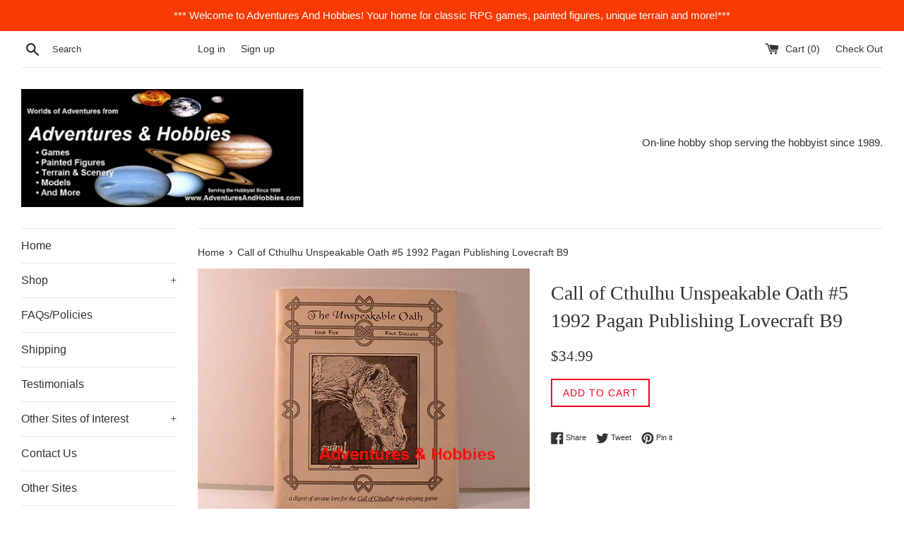

--- FILE ---
content_type: text/html; charset=utf-8
request_url: https://adventures-and-hobbies.myshopify.com/products/call-of-cthulhu-unspeakable-oath-5-1992-pagan-publishing-lovecraft-b9
body_size: 25934
content:
<!doctype html>
<!--[if IE 9]> <html class="ie9 supports-no-js" lang="en"> <![endif]-->
<!--[if (gt IE 9)|!(IE)]><!--> <html class="supports-no-js" lang="en"> <!--<![endif]-->
<head>
  <meta charset="utf-8">
  <meta http-equiv="X-UA-Compatible" content="IE=edge,chrome=1">
  <meta name="viewport" content="width=device-width,initial-scale=1">
  <meta name="theme-color" content="">
  <link rel="canonical" href="https://adventures-and-hobbies.myshopify.com/products/call-of-cthulhu-unspeakable-oath-5-1992-pagan-publishing-lovecraft-b9">

  

  <title>
  Call of Cthulhu Unspeakable Oath #5 1992 Pagan Publishing Lovecraft B9 &ndash; Adventures And Hobbies
  </title>

  
    <meta name="description" content="Description: Dedicated to the Call of Cthulhu role playing game, this early issue of the Unspeakable Oath features: - A Tale of Terror: Scarlet Fever - European Automobiles 1893-1940 - Prices on the Orient Express - The Paranoia Files - The Pharoah&#39;s Curse - Mysterious Manuscripts - The Case of Mark Edward Morrison - T">
  

  <!-- /snippets/social-meta-tags.liquid -->




<meta property="og:site_name" content="Adventures And Hobbies">
<meta property="og:url" content="https://adventures-and-hobbies.myshopify.com/products/call-of-cthulhu-unspeakable-oath-5-1992-pagan-publishing-lovecraft-b9">
<meta property="og:title" content="Call of Cthulhu Unspeakable Oath #5 1992 Pagan Publishing Lovecraft B9">
<meta property="og:type" content="product">
<meta property="og:description" content="Description: Dedicated to the Call of Cthulhu role playing game, this early issue of the Unspeakable Oath features: - A Tale of Terror: Scarlet Fever - European Automobiles 1893-1940 - Prices on the Orient Express - The Paranoia Files - The Pharoah&#39;s Curse - Mysterious Manuscripts - The Case of Mark Edward Morrison - T">

  <meta property="og:price:amount" content="34.99">
  <meta property="og:price:currency" content="USD">

<meta property="og:image" content="http://adventures-and-hobbies.myshopify.com/cdn/shop/products/uo-5_1200x1200.JPG?v=1549758816">
<meta property="og:image:secure_url" content="https://adventures-and-hobbies.myshopify.com/cdn/shop/products/uo-5_1200x1200.JPG?v=1549758816">


<meta name="twitter:card" content="summary_large_image">
<meta name="twitter:title" content="Call of Cthulhu Unspeakable Oath #5 1992 Pagan Publishing Lovecraft B9">
<meta name="twitter:description" content="Description: Dedicated to the Call of Cthulhu role playing game, this early issue of the Unspeakable Oath features: - A Tale of Terror: Scarlet Fever - European Automobiles 1893-1940 - Prices on the Orient Express - The Paranoia Files - The Pharoah&#39;s Curse - Mysterious Manuscripts - The Case of Mark Edward Morrison - T">


  <script>
    document.documentElement.className = document.documentElement.className.replace('supports-no-js', 'supports-js');

    var theme = {
      mapStrings: {
        addressError: "Error looking up that address",
        addressNoResults: "No results for that address",
        addressQueryLimit: "You have exceeded the Google API usage limit. Consider upgrading to a \u003ca href=\"https:\/\/developers.google.com\/maps\/premium\/usage-limits\"\u003ePremium Plan\u003c\/a\u003e.",
        authError: "There was a problem authenticating your Google Maps account."
      }
    }
  </script>

  <link href="//adventures-and-hobbies.myshopify.com/cdn/shop/t/2/assets/theme.scss.css?v=13034593400455776341697992567" rel="stylesheet" type="text/css" media="all" />

  <!-- Google Fonts -->
  
  

  <script>window.performance && window.performance.mark && window.performance.mark('shopify.content_for_header.start');</script><meta name="google-site-verification" content="i2TJsi3VjBTA5bodHsdGDzViayLjQwWrpNwTxKXdwMU">
<meta id="shopify-digital-wallet" name="shopify-digital-wallet" content="/25137138/digital_wallets/dialog">
<meta name="shopify-checkout-api-token" content="e51ff38828788cfecc2e8744b9c74f0c">
<meta id="in-context-paypal-metadata" data-shop-id="25137138" data-venmo-supported="false" data-environment="production" data-locale="en_US" data-paypal-v4="true" data-currency="USD">
<link rel="alternate" type="application/json+oembed" href="https://adventures-and-hobbies.myshopify.com/products/call-of-cthulhu-unspeakable-oath-5-1992-pagan-publishing-lovecraft-b9.oembed">
<script async="async" src="/checkouts/internal/preloads.js?locale=en-US"></script>
<link rel="preconnect" href="https://shop.app" crossorigin="anonymous">
<script async="async" src="https://shop.app/checkouts/internal/preloads.js?locale=en-US&shop_id=25137138" crossorigin="anonymous"></script>
<script id="apple-pay-shop-capabilities" type="application/json">{"shopId":25137138,"countryCode":"US","currencyCode":"USD","merchantCapabilities":["supports3DS"],"merchantId":"gid:\/\/shopify\/Shop\/25137138","merchantName":"Adventures And Hobbies","requiredBillingContactFields":["postalAddress","email"],"requiredShippingContactFields":["postalAddress","email"],"shippingType":"shipping","supportedNetworks":["visa","masterCard","amex","discover","elo","jcb"],"total":{"type":"pending","label":"Adventures And Hobbies","amount":"1.00"},"shopifyPaymentsEnabled":true,"supportsSubscriptions":true}</script>
<script id="shopify-features" type="application/json">{"accessToken":"e51ff38828788cfecc2e8744b9c74f0c","betas":["rich-media-storefront-analytics"],"domain":"adventures-and-hobbies.myshopify.com","predictiveSearch":true,"shopId":25137138,"locale":"en"}</script>
<script>var Shopify = Shopify || {};
Shopify.shop = "adventures-and-hobbies.myshopify.com";
Shopify.locale = "en";
Shopify.currency = {"active":"USD","rate":"1.0"};
Shopify.country = "US";
Shopify.theme = {"name":"Simple","id":6910246944,"schema_name":"Simple","schema_version":"3.8.0","theme_store_id":578,"role":"main"};
Shopify.theme.handle = "null";
Shopify.theme.style = {"id":null,"handle":null};
Shopify.cdnHost = "adventures-and-hobbies.myshopify.com/cdn";
Shopify.routes = Shopify.routes || {};
Shopify.routes.root = "/";</script>
<script type="module">!function(o){(o.Shopify=o.Shopify||{}).modules=!0}(window);</script>
<script>!function(o){function n(){var o=[];function n(){o.push(Array.prototype.slice.apply(arguments))}return n.q=o,n}var t=o.Shopify=o.Shopify||{};t.loadFeatures=n(),t.autoloadFeatures=n()}(window);</script>
<script>
  window.ShopifyPay = window.ShopifyPay || {};
  window.ShopifyPay.apiHost = "shop.app\/pay";
  window.ShopifyPay.redirectState = null;
</script>
<script id="shop-js-analytics" type="application/json">{"pageType":"product"}</script>
<script defer="defer" async type="module" src="//adventures-and-hobbies.myshopify.com/cdn/shopifycloud/shop-js/modules/v2/client.init-shop-cart-sync_WVOgQShq.en.esm.js"></script>
<script defer="defer" async type="module" src="//adventures-and-hobbies.myshopify.com/cdn/shopifycloud/shop-js/modules/v2/chunk.common_C_13GLB1.esm.js"></script>
<script defer="defer" async type="module" src="//adventures-and-hobbies.myshopify.com/cdn/shopifycloud/shop-js/modules/v2/chunk.modal_CLfMGd0m.esm.js"></script>
<script type="module">
  await import("//adventures-and-hobbies.myshopify.com/cdn/shopifycloud/shop-js/modules/v2/client.init-shop-cart-sync_WVOgQShq.en.esm.js");
await import("//adventures-and-hobbies.myshopify.com/cdn/shopifycloud/shop-js/modules/v2/chunk.common_C_13GLB1.esm.js");
await import("//adventures-and-hobbies.myshopify.com/cdn/shopifycloud/shop-js/modules/v2/chunk.modal_CLfMGd0m.esm.js");

  window.Shopify.SignInWithShop?.initShopCartSync?.({"fedCMEnabled":true,"windoidEnabled":true});

</script>
<script>
  window.Shopify = window.Shopify || {};
  if (!window.Shopify.featureAssets) window.Shopify.featureAssets = {};
  window.Shopify.featureAssets['shop-js'] = {"shop-cart-sync":["modules/v2/client.shop-cart-sync_DuR37GeY.en.esm.js","modules/v2/chunk.common_C_13GLB1.esm.js","modules/v2/chunk.modal_CLfMGd0m.esm.js"],"init-fed-cm":["modules/v2/client.init-fed-cm_BucUoe6W.en.esm.js","modules/v2/chunk.common_C_13GLB1.esm.js","modules/v2/chunk.modal_CLfMGd0m.esm.js"],"shop-toast-manager":["modules/v2/client.shop-toast-manager_B0JfrpKj.en.esm.js","modules/v2/chunk.common_C_13GLB1.esm.js","modules/v2/chunk.modal_CLfMGd0m.esm.js"],"init-shop-cart-sync":["modules/v2/client.init-shop-cart-sync_WVOgQShq.en.esm.js","modules/v2/chunk.common_C_13GLB1.esm.js","modules/v2/chunk.modal_CLfMGd0m.esm.js"],"shop-button":["modules/v2/client.shop-button_B_U3bv27.en.esm.js","modules/v2/chunk.common_C_13GLB1.esm.js","modules/v2/chunk.modal_CLfMGd0m.esm.js"],"init-windoid":["modules/v2/client.init-windoid_DuP9q_di.en.esm.js","modules/v2/chunk.common_C_13GLB1.esm.js","modules/v2/chunk.modal_CLfMGd0m.esm.js"],"shop-cash-offers":["modules/v2/client.shop-cash-offers_BmULhtno.en.esm.js","modules/v2/chunk.common_C_13GLB1.esm.js","modules/v2/chunk.modal_CLfMGd0m.esm.js"],"pay-button":["modules/v2/client.pay-button_CrPSEbOK.en.esm.js","modules/v2/chunk.common_C_13GLB1.esm.js","modules/v2/chunk.modal_CLfMGd0m.esm.js"],"init-customer-accounts":["modules/v2/client.init-customer-accounts_jNk9cPYQ.en.esm.js","modules/v2/client.shop-login-button_DJ5ldayH.en.esm.js","modules/v2/chunk.common_C_13GLB1.esm.js","modules/v2/chunk.modal_CLfMGd0m.esm.js"],"avatar":["modules/v2/client.avatar_BTnouDA3.en.esm.js"],"checkout-modal":["modules/v2/client.checkout-modal_pBPyh9w8.en.esm.js","modules/v2/chunk.common_C_13GLB1.esm.js","modules/v2/chunk.modal_CLfMGd0m.esm.js"],"init-shop-for-new-customer-accounts":["modules/v2/client.init-shop-for-new-customer-accounts_BUoCy7a5.en.esm.js","modules/v2/client.shop-login-button_DJ5ldayH.en.esm.js","modules/v2/chunk.common_C_13GLB1.esm.js","modules/v2/chunk.modal_CLfMGd0m.esm.js"],"init-customer-accounts-sign-up":["modules/v2/client.init-customer-accounts-sign-up_CnczCz9H.en.esm.js","modules/v2/client.shop-login-button_DJ5ldayH.en.esm.js","modules/v2/chunk.common_C_13GLB1.esm.js","modules/v2/chunk.modal_CLfMGd0m.esm.js"],"init-shop-email-lookup-coordinator":["modules/v2/client.init-shop-email-lookup-coordinator_CzjY5t9o.en.esm.js","modules/v2/chunk.common_C_13GLB1.esm.js","modules/v2/chunk.modal_CLfMGd0m.esm.js"],"shop-follow-button":["modules/v2/client.shop-follow-button_CsYC63q7.en.esm.js","modules/v2/chunk.common_C_13GLB1.esm.js","modules/v2/chunk.modal_CLfMGd0m.esm.js"],"shop-login-button":["modules/v2/client.shop-login-button_DJ5ldayH.en.esm.js","modules/v2/chunk.common_C_13GLB1.esm.js","modules/v2/chunk.modal_CLfMGd0m.esm.js"],"shop-login":["modules/v2/client.shop-login_B9ccPdmx.en.esm.js","modules/v2/chunk.common_C_13GLB1.esm.js","modules/v2/chunk.modal_CLfMGd0m.esm.js"],"lead-capture":["modules/v2/client.lead-capture_D0K_KgYb.en.esm.js","modules/v2/chunk.common_C_13GLB1.esm.js","modules/v2/chunk.modal_CLfMGd0m.esm.js"],"payment-terms":["modules/v2/client.payment-terms_BWmiNN46.en.esm.js","modules/v2/chunk.common_C_13GLB1.esm.js","modules/v2/chunk.modal_CLfMGd0m.esm.js"]};
</script>
<script id="__st">var __st={"a":25137138,"offset":-18000,"reqid":"886c9bda-2066-4b33-9df4-4805976f27cc-1769549276","pageurl":"adventures-and-hobbies.myshopify.com\/products\/call-of-cthulhu-unspeakable-oath-5-1992-pagan-publishing-lovecraft-b9","u":"e78de304a43e","p":"product","rtyp":"product","rid":378990788640};</script>
<script>window.ShopifyPaypalV4VisibilityTracking = true;</script>
<script id="captcha-bootstrap">!function(){'use strict';const t='contact',e='account',n='new_comment',o=[[t,t],['blogs',n],['comments',n],[t,'customer']],c=[[e,'customer_login'],[e,'guest_login'],[e,'recover_customer_password'],[e,'create_customer']],r=t=>t.map((([t,e])=>`form[action*='/${t}']:not([data-nocaptcha='true']) input[name='form_type'][value='${e}']`)).join(','),a=t=>()=>t?[...document.querySelectorAll(t)].map((t=>t.form)):[];function s(){const t=[...o],e=r(t);return a(e)}const i='password',u='form_key',d=['recaptcha-v3-token','g-recaptcha-response','h-captcha-response',i],f=()=>{try{return window.sessionStorage}catch{return}},m='__shopify_v',_=t=>t.elements[u];function p(t,e,n=!1){try{const o=window.sessionStorage,c=JSON.parse(o.getItem(e)),{data:r}=function(t){const{data:e,action:n}=t;return t[m]||n?{data:e,action:n}:{data:t,action:n}}(c);for(const[e,n]of Object.entries(r))t.elements[e]&&(t.elements[e].value=n);n&&o.removeItem(e)}catch(o){console.error('form repopulation failed',{error:o})}}const l='form_type',E='cptcha';function T(t){t.dataset[E]=!0}const w=window,h=w.document,L='Shopify',v='ce_forms',y='captcha';let A=!1;((t,e)=>{const n=(g='f06e6c50-85a8-45c8-87d0-21a2b65856fe',I='https://cdn.shopify.com/shopifycloud/storefront-forms-hcaptcha/ce_storefront_forms_captcha_hcaptcha.v1.5.2.iife.js',D={infoText:'Protected by hCaptcha',privacyText:'Privacy',termsText:'Terms'},(t,e,n)=>{const o=w[L][v],c=o.bindForm;if(c)return c(t,g,e,D).then(n);var r;o.q.push([[t,g,e,D],n]),r=I,A||(h.body.append(Object.assign(h.createElement('script'),{id:'captcha-provider',async:!0,src:r})),A=!0)});var g,I,D;w[L]=w[L]||{},w[L][v]=w[L][v]||{},w[L][v].q=[],w[L][y]=w[L][y]||{},w[L][y].protect=function(t,e){n(t,void 0,e),T(t)},Object.freeze(w[L][y]),function(t,e,n,w,h,L){const[v,y,A,g]=function(t,e,n){const i=e?o:[],u=t?c:[],d=[...i,...u],f=r(d),m=r(i),_=r(d.filter((([t,e])=>n.includes(e))));return[a(f),a(m),a(_),s()]}(w,h,L),I=t=>{const e=t.target;return e instanceof HTMLFormElement?e:e&&e.form},D=t=>v().includes(t);t.addEventListener('submit',(t=>{const e=I(t);if(!e)return;const n=D(e)&&!e.dataset.hcaptchaBound&&!e.dataset.recaptchaBound,o=_(e),c=g().includes(e)&&(!o||!o.value);(n||c)&&t.preventDefault(),c&&!n&&(function(t){try{if(!f())return;!function(t){const e=f();if(!e)return;const n=_(t);if(!n)return;const o=n.value;o&&e.removeItem(o)}(t);const e=Array.from(Array(32),(()=>Math.random().toString(36)[2])).join('');!function(t,e){_(t)||t.append(Object.assign(document.createElement('input'),{type:'hidden',name:u})),t.elements[u].value=e}(t,e),function(t,e){const n=f();if(!n)return;const o=[...t.querySelectorAll(`input[type='${i}']`)].map((({name:t})=>t)),c=[...d,...o],r={};for(const[a,s]of new FormData(t).entries())c.includes(a)||(r[a]=s);n.setItem(e,JSON.stringify({[m]:1,action:t.action,data:r}))}(t,e)}catch(e){console.error('failed to persist form',e)}}(e),e.submit())}));const S=(t,e)=>{t&&!t.dataset[E]&&(n(t,e.some((e=>e===t))),T(t))};for(const o of['focusin','change'])t.addEventListener(o,(t=>{const e=I(t);D(e)&&S(e,y())}));const B=e.get('form_key'),M=e.get(l),P=B&&M;t.addEventListener('DOMContentLoaded',(()=>{const t=y();if(P)for(const e of t)e.elements[l].value===M&&p(e,B);[...new Set([...A(),...v().filter((t=>'true'===t.dataset.shopifyCaptcha))])].forEach((e=>S(e,t)))}))}(h,new URLSearchParams(w.location.search),n,t,e,['guest_login'])})(!0,!0)}();</script>
<script integrity="sha256-4kQ18oKyAcykRKYeNunJcIwy7WH5gtpwJnB7kiuLZ1E=" data-source-attribution="shopify.loadfeatures" defer="defer" src="//adventures-and-hobbies.myshopify.com/cdn/shopifycloud/storefront/assets/storefront/load_feature-a0a9edcb.js" crossorigin="anonymous"></script>
<script crossorigin="anonymous" defer="defer" src="//adventures-and-hobbies.myshopify.com/cdn/shopifycloud/storefront/assets/shopify_pay/storefront-65b4c6d7.js?v=20250812"></script>
<script data-source-attribution="shopify.dynamic_checkout.dynamic.init">var Shopify=Shopify||{};Shopify.PaymentButton=Shopify.PaymentButton||{isStorefrontPortableWallets:!0,init:function(){window.Shopify.PaymentButton.init=function(){};var t=document.createElement("script");t.src="https://adventures-and-hobbies.myshopify.com/cdn/shopifycloud/portable-wallets/latest/portable-wallets.en.js",t.type="module",document.head.appendChild(t)}};
</script>
<script data-source-attribution="shopify.dynamic_checkout.buyer_consent">
  function portableWalletsHideBuyerConsent(e){var t=document.getElementById("shopify-buyer-consent"),n=document.getElementById("shopify-subscription-policy-button");t&&n&&(t.classList.add("hidden"),t.setAttribute("aria-hidden","true"),n.removeEventListener("click",e))}function portableWalletsShowBuyerConsent(e){var t=document.getElementById("shopify-buyer-consent"),n=document.getElementById("shopify-subscription-policy-button");t&&n&&(t.classList.remove("hidden"),t.removeAttribute("aria-hidden"),n.addEventListener("click",e))}window.Shopify?.PaymentButton&&(window.Shopify.PaymentButton.hideBuyerConsent=portableWalletsHideBuyerConsent,window.Shopify.PaymentButton.showBuyerConsent=portableWalletsShowBuyerConsent);
</script>
<script data-source-attribution="shopify.dynamic_checkout.cart.bootstrap">document.addEventListener("DOMContentLoaded",(function(){function t(){return document.querySelector("shopify-accelerated-checkout-cart, shopify-accelerated-checkout")}if(t())Shopify.PaymentButton.init();else{new MutationObserver((function(e,n){t()&&(Shopify.PaymentButton.init(),n.disconnect())})).observe(document.body,{childList:!0,subtree:!0})}}));
</script>
<link id="shopify-accelerated-checkout-styles" rel="stylesheet" media="screen" href="https://adventures-and-hobbies.myshopify.com/cdn/shopifycloud/portable-wallets/latest/accelerated-checkout-backwards-compat.css" crossorigin="anonymous">
<style id="shopify-accelerated-checkout-cart">
        #shopify-buyer-consent {
  margin-top: 1em;
  display: inline-block;
  width: 100%;
}

#shopify-buyer-consent.hidden {
  display: none;
}

#shopify-subscription-policy-button {
  background: none;
  border: none;
  padding: 0;
  text-decoration: underline;
  font-size: inherit;
  cursor: pointer;
}

#shopify-subscription-policy-button::before {
  box-shadow: none;
}

      </style>

<script>window.performance && window.performance.mark && window.performance.mark('shopify.content_for_header.end');</script>

  <script src="//adventures-and-hobbies.myshopify.com/cdn/shop/t/2/assets/jquery-1.11.0.min.js?v=32460426840832490021509657389" type="text/javascript"></script>
  <script src="//adventures-and-hobbies.myshopify.com/cdn/shop/t/2/assets/modernizr.min.js?v=44044439420609591321509657389" type="text/javascript"></script>

  <!--[if (gt IE 9)|!(IE)]><!--><script src="//adventures-and-hobbies.myshopify.com/cdn/shop/t/2/assets/lazysizes.min.js?v=71745035489482760341509657389" async="async"></script><!--<![endif]-->
  <!--[if lte IE 9]><script src="//adventures-and-hobbies.myshopify.com/cdn/shop/t/2/assets/lazysizes.min.js?v=71745035489482760341509657389"></script><![endif]-->

  
<link href="https://monorail-edge.shopifysvc.com" rel="dns-prefetch">
<script>(function(){if ("sendBeacon" in navigator && "performance" in window) {try {var session_token_from_headers = performance.getEntriesByType('navigation')[0].serverTiming.find(x => x.name == '_s').description;} catch {var session_token_from_headers = undefined;}var session_cookie_matches = document.cookie.match(/_shopify_s=([^;]*)/);var session_token_from_cookie = session_cookie_matches && session_cookie_matches.length === 2 ? session_cookie_matches[1] : "";var session_token = session_token_from_headers || session_token_from_cookie || "";function handle_abandonment_event(e) {var entries = performance.getEntries().filter(function(entry) {return /monorail-edge.shopifysvc.com/.test(entry.name);});if (!window.abandonment_tracked && entries.length === 0) {window.abandonment_tracked = true;var currentMs = Date.now();var navigation_start = performance.timing.navigationStart;var payload = {shop_id: 25137138,url: window.location.href,navigation_start,duration: currentMs - navigation_start,session_token,page_type: "product"};window.navigator.sendBeacon("https://monorail-edge.shopifysvc.com/v1/produce", JSON.stringify({schema_id: "online_store_buyer_site_abandonment/1.1",payload: payload,metadata: {event_created_at_ms: currentMs,event_sent_at_ms: currentMs}}));}}window.addEventListener('pagehide', handle_abandonment_event);}}());</script>
<script id="web-pixels-manager-setup">(function e(e,d,r,n,o){if(void 0===o&&(o={}),!Boolean(null===(a=null===(i=window.Shopify)||void 0===i?void 0:i.analytics)||void 0===a?void 0:a.replayQueue)){var i,a;window.Shopify=window.Shopify||{};var t=window.Shopify;t.analytics=t.analytics||{};var s=t.analytics;s.replayQueue=[],s.publish=function(e,d,r){return s.replayQueue.push([e,d,r]),!0};try{self.performance.mark("wpm:start")}catch(e){}var l=function(){var e={modern:/Edge?\/(1{2}[4-9]|1[2-9]\d|[2-9]\d{2}|\d{4,})\.\d+(\.\d+|)|Firefox\/(1{2}[4-9]|1[2-9]\d|[2-9]\d{2}|\d{4,})\.\d+(\.\d+|)|Chrom(ium|e)\/(9{2}|\d{3,})\.\d+(\.\d+|)|(Maci|X1{2}).+ Version\/(15\.\d+|(1[6-9]|[2-9]\d|\d{3,})\.\d+)([,.]\d+|)( \(\w+\)|)( Mobile\/\w+|) Safari\/|Chrome.+OPR\/(9{2}|\d{3,})\.\d+\.\d+|(CPU[ +]OS|iPhone[ +]OS|CPU[ +]iPhone|CPU IPhone OS|CPU iPad OS)[ +]+(15[._]\d+|(1[6-9]|[2-9]\d|\d{3,})[._]\d+)([._]\d+|)|Android:?[ /-](13[3-9]|1[4-9]\d|[2-9]\d{2}|\d{4,})(\.\d+|)(\.\d+|)|Android.+Firefox\/(13[5-9]|1[4-9]\d|[2-9]\d{2}|\d{4,})\.\d+(\.\d+|)|Android.+Chrom(ium|e)\/(13[3-9]|1[4-9]\d|[2-9]\d{2}|\d{4,})\.\d+(\.\d+|)|SamsungBrowser\/([2-9]\d|\d{3,})\.\d+/,legacy:/Edge?\/(1[6-9]|[2-9]\d|\d{3,})\.\d+(\.\d+|)|Firefox\/(5[4-9]|[6-9]\d|\d{3,})\.\d+(\.\d+|)|Chrom(ium|e)\/(5[1-9]|[6-9]\d|\d{3,})\.\d+(\.\d+|)([\d.]+$|.*Safari\/(?![\d.]+ Edge\/[\d.]+$))|(Maci|X1{2}).+ Version\/(10\.\d+|(1[1-9]|[2-9]\d|\d{3,})\.\d+)([,.]\d+|)( \(\w+\)|)( Mobile\/\w+|) Safari\/|Chrome.+OPR\/(3[89]|[4-9]\d|\d{3,})\.\d+\.\d+|(CPU[ +]OS|iPhone[ +]OS|CPU[ +]iPhone|CPU IPhone OS|CPU iPad OS)[ +]+(10[._]\d+|(1[1-9]|[2-9]\d|\d{3,})[._]\d+)([._]\d+|)|Android:?[ /-](13[3-9]|1[4-9]\d|[2-9]\d{2}|\d{4,})(\.\d+|)(\.\d+|)|Mobile Safari.+OPR\/([89]\d|\d{3,})\.\d+\.\d+|Android.+Firefox\/(13[5-9]|1[4-9]\d|[2-9]\d{2}|\d{4,})\.\d+(\.\d+|)|Android.+Chrom(ium|e)\/(13[3-9]|1[4-9]\d|[2-9]\d{2}|\d{4,})\.\d+(\.\d+|)|Android.+(UC? ?Browser|UCWEB|U3)[ /]?(15\.([5-9]|\d{2,})|(1[6-9]|[2-9]\d|\d{3,})\.\d+)\.\d+|SamsungBrowser\/(5\.\d+|([6-9]|\d{2,})\.\d+)|Android.+MQ{2}Browser\/(14(\.(9|\d{2,})|)|(1[5-9]|[2-9]\d|\d{3,})(\.\d+|))(\.\d+|)|K[Aa][Ii]OS\/(3\.\d+|([4-9]|\d{2,})\.\d+)(\.\d+|)/},d=e.modern,r=e.legacy,n=navigator.userAgent;return n.match(d)?"modern":n.match(r)?"legacy":"unknown"}(),u="modern"===l?"modern":"legacy",c=(null!=n?n:{modern:"",legacy:""})[u],f=function(e){return[e.baseUrl,"/wpm","/b",e.hashVersion,"modern"===e.buildTarget?"m":"l",".js"].join("")}({baseUrl:d,hashVersion:r,buildTarget:u}),m=function(e){var d=e.version,r=e.bundleTarget,n=e.surface,o=e.pageUrl,i=e.monorailEndpoint;return{emit:function(e){var a=e.status,t=e.errorMsg,s=(new Date).getTime(),l=JSON.stringify({metadata:{event_sent_at_ms:s},events:[{schema_id:"web_pixels_manager_load/3.1",payload:{version:d,bundle_target:r,page_url:o,status:a,surface:n,error_msg:t},metadata:{event_created_at_ms:s}}]});if(!i)return console&&console.warn&&console.warn("[Web Pixels Manager] No Monorail endpoint provided, skipping logging."),!1;try{return self.navigator.sendBeacon.bind(self.navigator)(i,l)}catch(e){}var u=new XMLHttpRequest;try{return u.open("POST",i,!0),u.setRequestHeader("Content-Type","text/plain"),u.send(l),!0}catch(e){return console&&console.warn&&console.warn("[Web Pixels Manager] Got an unhandled error while logging to Monorail."),!1}}}}({version:r,bundleTarget:l,surface:e.surface,pageUrl:self.location.href,monorailEndpoint:e.monorailEndpoint});try{o.browserTarget=l,function(e){var d=e.src,r=e.async,n=void 0===r||r,o=e.onload,i=e.onerror,a=e.sri,t=e.scriptDataAttributes,s=void 0===t?{}:t,l=document.createElement("script"),u=document.querySelector("head"),c=document.querySelector("body");if(l.async=n,l.src=d,a&&(l.integrity=a,l.crossOrigin="anonymous"),s)for(var f in s)if(Object.prototype.hasOwnProperty.call(s,f))try{l.dataset[f]=s[f]}catch(e){}if(o&&l.addEventListener("load",o),i&&l.addEventListener("error",i),u)u.appendChild(l);else{if(!c)throw new Error("Did not find a head or body element to append the script");c.appendChild(l)}}({src:f,async:!0,onload:function(){if(!function(){var e,d;return Boolean(null===(d=null===(e=window.Shopify)||void 0===e?void 0:e.analytics)||void 0===d?void 0:d.initialized)}()){var d=window.webPixelsManager.init(e)||void 0;if(d){var r=window.Shopify.analytics;r.replayQueue.forEach((function(e){var r=e[0],n=e[1],o=e[2];d.publishCustomEvent(r,n,o)})),r.replayQueue=[],r.publish=d.publishCustomEvent,r.visitor=d.visitor,r.initialized=!0}}},onerror:function(){return m.emit({status:"failed",errorMsg:"".concat(f," has failed to load")})},sri:function(e){var d=/^sha384-[A-Za-z0-9+/=]+$/;return"string"==typeof e&&d.test(e)}(c)?c:"",scriptDataAttributes:o}),m.emit({status:"loading"})}catch(e){m.emit({status:"failed",errorMsg:(null==e?void 0:e.message)||"Unknown error"})}}})({shopId: 25137138,storefrontBaseUrl: "https://adventures-and-hobbies.myshopify.com",extensionsBaseUrl: "https://extensions.shopifycdn.com/cdn/shopifycloud/web-pixels-manager",monorailEndpoint: "https://monorail-edge.shopifysvc.com/unstable/produce_batch",surface: "storefront-renderer",enabledBetaFlags: ["2dca8a86"],webPixelsConfigList: [{"id":"276201575","configuration":"{\"config\":\"{\\\"pixel_id\\\":\\\"G-SKGLNKBJB9\\\",\\\"google_tag_ids\\\":[\\\"G-SKGLNKBJB9\\\",\\\"GT-NCLMCRLK\\\"],\\\"target_country\\\":\\\"US\\\",\\\"gtag_events\\\":[{\\\"type\\\":\\\"begin_checkout\\\",\\\"action_label\\\":\\\"G-SKGLNKBJB9\\\"},{\\\"type\\\":\\\"search\\\",\\\"action_label\\\":\\\"G-SKGLNKBJB9\\\"},{\\\"type\\\":\\\"view_item\\\",\\\"action_label\\\":[\\\"G-SKGLNKBJB9\\\",\\\"MC-63GFWQSJ8L\\\"]},{\\\"type\\\":\\\"purchase\\\",\\\"action_label\\\":[\\\"G-SKGLNKBJB9\\\",\\\"MC-63GFWQSJ8L\\\"]},{\\\"type\\\":\\\"page_view\\\",\\\"action_label\\\":[\\\"G-SKGLNKBJB9\\\",\\\"MC-63GFWQSJ8L\\\"]},{\\\"type\\\":\\\"add_payment_info\\\",\\\"action_label\\\":\\\"G-SKGLNKBJB9\\\"},{\\\"type\\\":\\\"add_to_cart\\\",\\\"action_label\\\":\\\"G-SKGLNKBJB9\\\"}],\\\"enable_monitoring_mode\\\":false}\"}","eventPayloadVersion":"v1","runtimeContext":"OPEN","scriptVersion":"b2a88bafab3e21179ed38636efcd8a93","type":"APP","apiClientId":1780363,"privacyPurposes":[],"dataSharingAdjustments":{"protectedCustomerApprovalScopes":["read_customer_address","read_customer_email","read_customer_name","read_customer_personal_data","read_customer_phone"]}},{"id":"shopify-app-pixel","configuration":"{}","eventPayloadVersion":"v1","runtimeContext":"STRICT","scriptVersion":"0450","apiClientId":"shopify-pixel","type":"APP","privacyPurposes":["ANALYTICS","MARKETING"]},{"id":"shopify-custom-pixel","eventPayloadVersion":"v1","runtimeContext":"LAX","scriptVersion":"0450","apiClientId":"shopify-pixel","type":"CUSTOM","privacyPurposes":["ANALYTICS","MARKETING"]}],isMerchantRequest: false,initData: {"shop":{"name":"Adventures And Hobbies","paymentSettings":{"currencyCode":"USD"},"myshopifyDomain":"adventures-and-hobbies.myshopify.com","countryCode":"US","storefrontUrl":"https:\/\/adventures-and-hobbies.myshopify.com"},"customer":null,"cart":null,"checkout":null,"productVariants":[{"price":{"amount":34.99,"currencyCode":"USD"},"product":{"title":"Call of Cthulhu Unspeakable Oath #5 1992 Pagan Publishing Lovecraft B9","vendor":"AdventuresAndHobbies","id":"378990788640","untranslatedTitle":"Call of Cthulhu Unspeakable Oath #5 1992 Pagan Publishing Lovecraft B9","url":"\/products\/call-of-cthulhu-unspeakable-oath-5-1992-pagan-publishing-lovecraft-b9","type":"Games - RPG - Horror"},"id":"4750308573216","image":{"src":"\/\/adventures-and-hobbies.myshopify.com\/cdn\/shop\/products\/uo-5.JPG?v=1549758816"},"sku":"","title":"Default Title","untranslatedTitle":"Default Title"}],"purchasingCompany":null},},"https://adventures-and-hobbies.myshopify.com/cdn","fcfee988w5aeb613cpc8e4bc33m6693e112",{"modern":"","legacy":""},{"shopId":"25137138","storefrontBaseUrl":"https:\/\/adventures-and-hobbies.myshopify.com","extensionBaseUrl":"https:\/\/extensions.shopifycdn.com\/cdn\/shopifycloud\/web-pixels-manager","surface":"storefront-renderer","enabledBetaFlags":"[\"2dca8a86\"]","isMerchantRequest":"false","hashVersion":"fcfee988w5aeb613cpc8e4bc33m6693e112","publish":"custom","events":"[[\"page_viewed\",{}],[\"product_viewed\",{\"productVariant\":{\"price\":{\"amount\":34.99,\"currencyCode\":\"USD\"},\"product\":{\"title\":\"Call of Cthulhu Unspeakable Oath #5 1992 Pagan Publishing Lovecraft B9\",\"vendor\":\"AdventuresAndHobbies\",\"id\":\"378990788640\",\"untranslatedTitle\":\"Call of Cthulhu Unspeakable Oath #5 1992 Pagan Publishing Lovecraft B9\",\"url\":\"\/products\/call-of-cthulhu-unspeakable-oath-5-1992-pagan-publishing-lovecraft-b9\",\"type\":\"Games - RPG - Horror\"},\"id\":\"4750308573216\",\"image\":{\"src\":\"\/\/adventures-and-hobbies.myshopify.com\/cdn\/shop\/products\/uo-5.JPG?v=1549758816\"},\"sku\":\"\",\"title\":\"Default Title\",\"untranslatedTitle\":\"Default Title\"}}]]"});</script><script>
  window.ShopifyAnalytics = window.ShopifyAnalytics || {};
  window.ShopifyAnalytics.meta = window.ShopifyAnalytics.meta || {};
  window.ShopifyAnalytics.meta.currency = 'USD';
  var meta = {"product":{"id":378990788640,"gid":"gid:\/\/shopify\/Product\/378990788640","vendor":"AdventuresAndHobbies","type":"Games - RPG - Horror","handle":"call-of-cthulhu-unspeakable-oath-5-1992-pagan-publishing-lovecraft-b9","variants":[{"id":4750308573216,"price":3499,"name":"Call of Cthulhu Unspeakable Oath #5 1992 Pagan Publishing Lovecraft B9","public_title":null,"sku":""}],"remote":false},"page":{"pageType":"product","resourceType":"product","resourceId":378990788640,"requestId":"886c9bda-2066-4b33-9df4-4805976f27cc-1769549276"}};
  for (var attr in meta) {
    window.ShopifyAnalytics.meta[attr] = meta[attr];
  }
</script>
<script class="analytics">
  (function () {
    var customDocumentWrite = function(content) {
      var jquery = null;

      if (window.jQuery) {
        jquery = window.jQuery;
      } else if (window.Checkout && window.Checkout.$) {
        jquery = window.Checkout.$;
      }

      if (jquery) {
        jquery('body').append(content);
      }
    };

    var hasLoggedConversion = function(token) {
      if (token) {
        return document.cookie.indexOf('loggedConversion=' + token) !== -1;
      }
      return false;
    }

    var setCookieIfConversion = function(token) {
      if (token) {
        var twoMonthsFromNow = new Date(Date.now());
        twoMonthsFromNow.setMonth(twoMonthsFromNow.getMonth() + 2);

        document.cookie = 'loggedConversion=' + token + '; expires=' + twoMonthsFromNow;
      }
    }

    var trekkie = window.ShopifyAnalytics.lib = window.trekkie = window.trekkie || [];
    if (trekkie.integrations) {
      return;
    }
    trekkie.methods = [
      'identify',
      'page',
      'ready',
      'track',
      'trackForm',
      'trackLink'
    ];
    trekkie.factory = function(method) {
      return function() {
        var args = Array.prototype.slice.call(arguments);
        args.unshift(method);
        trekkie.push(args);
        return trekkie;
      };
    };
    for (var i = 0; i < trekkie.methods.length; i++) {
      var key = trekkie.methods[i];
      trekkie[key] = trekkie.factory(key);
    }
    trekkie.load = function(config) {
      trekkie.config = config || {};
      trekkie.config.initialDocumentCookie = document.cookie;
      var first = document.getElementsByTagName('script')[0];
      var script = document.createElement('script');
      script.type = 'text/javascript';
      script.onerror = function(e) {
        var scriptFallback = document.createElement('script');
        scriptFallback.type = 'text/javascript';
        scriptFallback.onerror = function(error) {
                var Monorail = {
      produce: function produce(monorailDomain, schemaId, payload) {
        var currentMs = new Date().getTime();
        var event = {
          schema_id: schemaId,
          payload: payload,
          metadata: {
            event_created_at_ms: currentMs,
            event_sent_at_ms: currentMs
          }
        };
        return Monorail.sendRequest("https://" + monorailDomain + "/v1/produce", JSON.stringify(event));
      },
      sendRequest: function sendRequest(endpointUrl, payload) {
        // Try the sendBeacon API
        if (window && window.navigator && typeof window.navigator.sendBeacon === 'function' && typeof window.Blob === 'function' && !Monorail.isIos12()) {
          var blobData = new window.Blob([payload], {
            type: 'text/plain'
          });

          if (window.navigator.sendBeacon(endpointUrl, blobData)) {
            return true;
          } // sendBeacon was not successful

        } // XHR beacon

        var xhr = new XMLHttpRequest();

        try {
          xhr.open('POST', endpointUrl);
          xhr.setRequestHeader('Content-Type', 'text/plain');
          xhr.send(payload);
        } catch (e) {
          console.log(e);
        }

        return false;
      },
      isIos12: function isIos12() {
        return window.navigator.userAgent.lastIndexOf('iPhone; CPU iPhone OS 12_') !== -1 || window.navigator.userAgent.lastIndexOf('iPad; CPU OS 12_') !== -1;
      }
    };
    Monorail.produce('monorail-edge.shopifysvc.com',
      'trekkie_storefront_load_errors/1.1',
      {shop_id: 25137138,
      theme_id: 6910246944,
      app_name: "storefront",
      context_url: window.location.href,
      source_url: "//adventures-and-hobbies.myshopify.com/cdn/s/trekkie.storefront.a804e9514e4efded663580eddd6991fcc12b5451.min.js"});

        };
        scriptFallback.async = true;
        scriptFallback.src = '//adventures-and-hobbies.myshopify.com/cdn/s/trekkie.storefront.a804e9514e4efded663580eddd6991fcc12b5451.min.js';
        first.parentNode.insertBefore(scriptFallback, first);
      };
      script.async = true;
      script.src = '//adventures-and-hobbies.myshopify.com/cdn/s/trekkie.storefront.a804e9514e4efded663580eddd6991fcc12b5451.min.js';
      first.parentNode.insertBefore(script, first);
    };
    trekkie.load(
      {"Trekkie":{"appName":"storefront","development":false,"defaultAttributes":{"shopId":25137138,"isMerchantRequest":null,"themeId":6910246944,"themeCityHash":"1557727215155184303","contentLanguage":"en","currency":"USD","eventMetadataId":"a6926d71-acb8-4eed-9d66-c2393eedff92"},"isServerSideCookieWritingEnabled":true,"monorailRegion":"shop_domain","enabledBetaFlags":["65f19447"]},"Session Attribution":{},"S2S":{"facebookCapiEnabled":false,"source":"trekkie-storefront-renderer","apiClientId":580111}}
    );

    var loaded = false;
    trekkie.ready(function() {
      if (loaded) return;
      loaded = true;

      window.ShopifyAnalytics.lib = window.trekkie;

      var originalDocumentWrite = document.write;
      document.write = customDocumentWrite;
      try { window.ShopifyAnalytics.merchantGoogleAnalytics.call(this); } catch(error) {};
      document.write = originalDocumentWrite;

      window.ShopifyAnalytics.lib.page(null,{"pageType":"product","resourceType":"product","resourceId":378990788640,"requestId":"886c9bda-2066-4b33-9df4-4805976f27cc-1769549276","shopifyEmitted":true});

      var match = window.location.pathname.match(/checkouts\/(.+)\/(thank_you|post_purchase)/)
      var token = match? match[1]: undefined;
      if (!hasLoggedConversion(token)) {
        setCookieIfConversion(token);
        window.ShopifyAnalytics.lib.track("Viewed Product",{"currency":"USD","variantId":4750308573216,"productId":378990788640,"productGid":"gid:\/\/shopify\/Product\/378990788640","name":"Call of Cthulhu Unspeakable Oath #5 1992 Pagan Publishing Lovecraft B9","price":"34.99","sku":"","brand":"AdventuresAndHobbies","variant":null,"category":"Games - RPG - Horror","nonInteraction":true,"remote":false},undefined,undefined,{"shopifyEmitted":true});
      window.ShopifyAnalytics.lib.track("monorail:\/\/trekkie_storefront_viewed_product\/1.1",{"currency":"USD","variantId":4750308573216,"productId":378990788640,"productGid":"gid:\/\/shopify\/Product\/378990788640","name":"Call of Cthulhu Unspeakable Oath #5 1992 Pagan Publishing Lovecraft B9","price":"34.99","sku":"","brand":"AdventuresAndHobbies","variant":null,"category":"Games - RPG - Horror","nonInteraction":true,"remote":false,"referer":"https:\/\/adventures-and-hobbies.myshopify.com\/products\/call-of-cthulhu-unspeakable-oath-5-1992-pagan-publishing-lovecraft-b9"});
      }
    });


        var eventsListenerScript = document.createElement('script');
        eventsListenerScript.async = true;
        eventsListenerScript.src = "//adventures-and-hobbies.myshopify.com/cdn/shopifycloud/storefront/assets/shop_events_listener-3da45d37.js";
        document.getElementsByTagName('head')[0].appendChild(eventsListenerScript);

})();</script>
  <script>
  if (!window.ga || (window.ga && typeof window.ga !== 'function')) {
    window.ga = function ga() {
      (window.ga.q = window.ga.q || []).push(arguments);
      if (window.Shopify && window.Shopify.analytics && typeof window.Shopify.analytics.publish === 'function') {
        window.Shopify.analytics.publish("ga_stub_called", {}, {sendTo: "google_osp_migration"});
      }
      console.error("Shopify's Google Analytics stub called with:", Array.from(arguments), "\nSee https://help.shopify.com/manual/promoting-marketing/pixels/pixel-migration#google for more information.");
    };
    if (window.Shopify && window.Shopify.analytics && typeof window.Shopify.analytics.publish === 'function') {
      window.Shopify.analytics.publish("ga_stub_initialized", {}, {sendTo: "google_osp_migration"});
    }
  }
</script>
<script
  defer
  src="https://adventures-and-hobbies.myshopify.com/cdn/shopifycloud/perf-kit/shopify-perf-kit-3.0.4.min.js"
  data-application="storefront-renderer"
  data-shop-id="25137138"
  data-render-region="gcp-us-east1"
  data-page-type="product"
  data-theme-instance-id="6910246944"
  data-theme-name="Simple"
  data-theme-version="3.8.0"
  data-monorail-region="shop_domain"
  data-resource-timing-sampling-rate="10"
  data-shs="true"
  data-shs-beacon="true"
  data-shs-export-with-fetch="true"
  data-shs-logs-sample-rate="1"
  data-shs-beacon-endpoint="https://adventures-and-hobbies.myshopify.com/api/collect"
></script>
</head>

<body id="call-of-cthulhu-unspeakable-oath-5-1992-pagan-publishing-lovecraft-b9" class="template-product">

  <a class="in-page-link visually-hidden skip-link" href="#MainContent">Skip to content</a>

  <div id="shopify-section-header" class="shopify-section">
  <style>
    .announcement-bar--link:hover {
      

      
        background-color: #fc4814;
      
    }
  </style>

  
    <div class="announcement-bar">
  

    <p class="announcement-bar__message site-wrapper">*** Welcome to Adventures And Hobbies! Your home for classic RPG games, painted figures, unique terrain and more!***</p>

  
    </div>
  





  <style>
    .site-header__logo {
      width: 400px;
    }
    #HeaderLogoWrapper {
      max-width: 400px !important;
    }
  </style>


<div class="site-wrapper">
  <div class="top-bar grid">

    <div class="grid__item medium-up--one-fifth small--one-half">
      <div class="top-bar__search">
        <a href="/search" class="medium-up--hide">
          <svg aria-hidden="true" focusable="false" role="presentation" class="icon icon-search" viewBox="0 0 20 20"><path fill="#444" d="M18.64 17.02l-5.31-5.31c.81-1.08 1.26-2.43 1.26-3.87C14.5 4.06 11.44 1 7.75 1S1 4.06 1 7.75s3.06 6.75 6.75 6.75c1.44 0 2.79-.45 3.87-1.26l5.31 5.31c.45.45 1.26.54 1.71.09.45-.36.45-1.17 0-1.62zM3.25 7.75c0-2.52 1.98-4.5 4.5-4.5s4.5 1.98 4.5 4.5-1.98 4.5-4.5 4.5-4.5-1.98-4.5-4.5z"/></svg>
        </a>
        <form action="/search" method="get" class="search-bar small--hide" role="search">
          
          <button type="submit" class="search-bar__submit">
            <svg aria-hidden="true" focusable="false" role="presentation" class="icon icon-search" viewBox="0 0 20 20"><path fill="#444" d="M18.64 17.02l-5.31-5.31c.81-1.08 1.26-2.43 1.26-3.87C14.5 4.06 11.44 1 7.75 1S1 4.06 1 7.75s3.06 6.75 6.75 6.75c1.44 0 2.79-.45 3.87-1.26l5.31 5.31c.45.45 1.26.54 1.71.09.45-.36.45-1.17 0-1.62zM3.25 7.75c0-2.52 1.98-4.5 4.5-4.5s4.5 1.98 4.5 4.5-1.98 4.5-4.5 4.5-4.5-1.98-4.5-4.5z"/></svg>
            <span class="icon__fallback-text">Search</span>
          </button>
          <input type="search" name="q" class="search-bar__input" value="" placeholder="Search" aria-label="Search">
        </form>
      </div>
    </div>

    
      <div class="grid__item medium-up--two-fifths small--hide">
        <span class="customer-links small--hide">
          
            <a href="https://adventures-and-hobbies.myshopify.com/customer_authentication/redirect?locale=en&amp;region_country=US" id="customer_login_link">Log in</a>
            <span class="vertical-divider"></span>
            <a href="https://shopify.com/25137138/account?locale=en" id="customer_register_link">Sign up</a>
          
        </span>
      </div>
    

    <div class="grid__item  medium-up--two-fifths  small--one-half text-right">
      <a href="/cart" class="site-header__cart">
        <svg aria-hidden="true" focusable="false" role="presentation" class="icon icon-cart" viewBox="0 0 20 20"><path fill="#444" d="M18.936 5.564c-.144-.175-.35-.207-.55-.207h-.003L6.774 4.286c-.272 0-.417.089-.491.18-.079.096-.16.263-.094.585l2.016 5.705c.163.407.642.673 1.068.673h8.401c.433 0 .854-.285.941-.725l.484-4.571c.045-.221-.015-.388-.163-.567z"/><path fill="#444" d="M17.107 12.5H7.659L4.98 4.117l-.362-1.059c-.138-.401-.292-.559-.695-.559H.924c-.411 0-.748.303-.748.714s.337.714.748.714h2.413l3.002 9.48c.126.38.295.52.942.52h9.825c.411 0 .748-.303.748-.714s-.336-.714-.748-.714zM10.424 16.23a1.498 1.498 0 1 1-2.997 0 1.498 1.498 0 0 1 2.997 0zM16.853 16.23a1.498 1.498 0 1 1-2.997 0 1.498 1.498 0 0 1 2.997 0z"/></svg>
        <span class="small--hide">
          Cart
          (<span id="CartCount">0</span>)
        </span>
      </a>
      <span class="vertical-divider small--hide"></span>
      <a href="/cart" class="site-header__cart small--hide">
        Check Out
      </a>
    </div>
  </div>

  <hr class="small--hide hr--border">

  <header class="site-header grid medium-up--grid--table" role="banner">
    <div class="grid__item small--text-center">
      <div itemscope itemtype="http://schema.org/Organization">
        

        <style>
  
  
  
    #HeaderLogo {
      max-width: 400px;
      max-height: 167.1111111111111px;
    }
    #HeaderLogoWrapper {
      max-width: 400px;
    }
  

  
</style>


        
          <div id="HeaderLogoWrapper" class="supports-js">
            <a href="/" itemprop="url" style="padding-top:41.77777777777777%; display: block;">
              <img id="HeaderLogo"
                   class="lazyload"
                   src="//adventures-and-hobbies.myshopify.com/cdn/shop/files/Logo-AH-2-Planets-Shopify-450-188_150x150.png?v=1613726732"
                   data-src="//adventures-and-hobbies.myshopify.com/cdn/shop/files/Logo-AH-2-Planets-Shopify-450-188_{width}x.png?v=1613726732"
                   data-widths="[180, 360, 540, 720, 900, 1080, 1296, 1512, 1728, 2048]"
                   data-aspectratio="1.3333333333333333"
                   data-sizes="auto"
                   alt="Adventures And Hobbies"
                   itemprop="logo">
            </a>
          </div>
          <noscript>
            
            <a href="/" itemprop="url">
              <img class="site-header__logo" src="//adventures-and-hobbies.myshopify.com/cdn/shop/files/Logo-AH-2-Planets-Shopify-450-188_400x.png?v=1613726732"
              srcset="//adventures-and-hobbies.myshopify.com/cdn/shop/files/Logo-AH-2-Planets-Shopify-450-188_400x.png?v=1613726732 1x, //adventures-and-hobbies.myshopify.com/cdn/shop/files/Logo-AH-2-Planets-Shopify-450-188_400x@2x.png?v=1613726732 2x"
              alt="Adventures And Hobbies"
              itemprop="logo">
            </a>
          </noscript>
          
        
      </div>
    </div>
    
      <div class="grid__item medium-up--text-right small--text-center">
        <div class="rte tagline">
          <p>On-line hobby shop serving the hobbyist since 1989.</p>
        </div>
      </div>
    
  </header>
</div>


</div>

    

  <div class="site-wrapper">

    <div class="grid">

      <div id="shopify-section-sidebar" class="shopify-section"><div data-section-id="sidebar" data-section-type="sidebar-section">
  <nav class="grid__item small--text-center medium-up--one-fifth" role="navigation">
    <hr class="hr--small medium-up--hide">
    <button id="ToggleMobileMenu" class="mobile-menu-icon medium-up--hide" aria-haspopup="true" aria-owns="SiteNav">
      <span class="line"></span>
      <span class="line"></span>
      <span class="line"></span>
      <span class="line"></span>
      <span class="icon__fallback-text">Menu</span>
    </button>
    <div id="SiteNav" class="site-nav" role="menu">
      <ul class="list--nav">
        
          
          
            <li class="site-nav__element ">
              <a href="/" class="site-nav__link">Home</a>
            </li>
          
        
          
          
            <li class="site-nav--has-submenu site-nav__element">
              <button class="site-nav__link btn--link site-nav__expand hidden" aria-expanded="false" aria-controls="Collapsible2">
                Shop
                <span>+</span>
              </button>
              <button class="site-nav__link btn--link site-nav__collapse" aria-expanded="true" aria-controls="Collapsible2">
                Shop
                <span>-</span>
              </button>
              <ul id="Collapsible2" class="site-nav__submenu site-nav__submenu--expanded" aria-hidden="false">
                
                  <li class="">
                    <a href="/collections/all-products" class="site-nav__link">All Products</a>
                  </li>
                
                  <li class="">
                    <a href="/collections/games-family-other" class="site-nav__link">Games - Family &amp; Other</a>
                  </li>
                
                  <li class="">
                    <a href="/collections/games-rpg-fantasy" class="site-nav__link">Games - RPG - Fantasy</a>
                  </li>
                
                  <li class="">
                    <a href="/collections/games-rpg-horror" class="site-nav__link">Games - RPG - Horror</a>
                  </li>
                
                  <li class="">
                    <a href="/collections/games-rpg-sci-fi-modern" class="site-nav__link">Games - RPG - Sci Fi &amp; Modern</a>
                  </li>
                
                  <li class="">
                    <a href="/collections/games-rpg-super-hero" class="site-nav__link">Games - RPG - Super Hero</a>
                  </li>
                
                  <li class="">
                    <a href="/collections/games-rpg-other" class="site-nav__link">Games - RPG - Other</a>
                  </li>
                
                  <li class="">
                    <a href="/collections/games-accessories-dice-etc" class="site-nav__link">Games - Accessories Dice Etc</a>
                  </li>
                
                  <li class="">
                    <a href="/collections/figures-painted" class="site-nav__link">Figures - Painted</a>
                  </li>
                
                  <li class="">
                    <a href="/collections/figures-unpainted" class="site-nav__link">Figures - Unpainted</a>
                  </li>
                
                  <li class="">
                    <a href="/collections/terrain-scenery" class="site-nav__link">Terrain &amp; Scenery</a>
                  </li>
                
                  <li class="">
                    <a href="/collections/books" class="site-nav__link">Books</a>
                  </li>
                
                  <li class="">
                    <a href="/collections/science-fiction-fantasy-collectibles" class="site-nav__link">Science Fiction &amp; Fantasy Collectibles</a>
                  </li>
                
                  <li class="">
                    <a href="/collections/card-games-ccgs-magic" class="site-nav__link">Card Games CCGs - Magic</a>
                  </li>
                
                  <li class="">
                    <a href="/collections/card-games-ccgs-star-trek" class="site-nav__link">Card Games CCGs - Star Trek</a>
                  </li>
                
                  <li class="">
                    <a href="/collections/card-games-ccgs-other" class="site-nav__link">Card Games CCGs - Other</a>
                  </li>
                
                  <li class="">
                    <a href="/collections/models-cars-trucks" class="site-nav__link">Models - Cars &amp; Trucks</a>
                  </li>
                
                  <li class="">
                    <a href="/collections/models-military" class="site-nav__link">Models - Military</a>
                  </li>
                
                  <li class="">
                    <a href="/collections/models-sci-fi-monster" class="site-nav__link">Models - Sci Fi &amp; Monster</a>
                  </li>
                
                  <li class="">
                    <a href="/collections/models-other" class="site-nav__link">Models - Other</a>
                  </li>
                
              </ul>
            </li>
          
        
          
          
            <li class="site-nav__element ">
              <a href="/pages/faqs-policies" class="site-nav__link">FAQs/Policies</a>
            </li>
          
        
          
          
            <li class="site-nav__element ">
              <a href="/pages/shipping" class="site-nav__link">Shipping</a>
            </li>
          
        
          
          
            <li class="site-nav__element ">
              <a href="/pages/customer-testimonials" class="site-nav__link">Testimonials</a>
            </li>
          
        
          
          
            <li class="site-nav--has-submenu site-nav__element">
              <button class="site-nav__link btn--link site-nav__expand hidden" aria-expanded="false" aria-controls="Collapsible6">
                Other Sites of Interest
                <span>+</span>
              </button>
              <button class="site-nav__link btn--link site-nav__collapse" aria-expanded="true" aria-controls="Collapsible6">
                Other Sites of Interest
                <span>-</span>
              </button>
              <ul id="Collapsible6" class="site-nav__submenu site-nav__submenu--expanded" aria-hidden="false">
                
                  <li class="">
                    <a href="http://www.adventuresandhobbies.com" class="site-nav__link">Adventures And Hobbies Main Web Site</a>
                  </li>
                
                  <li class="">
                    <a href="https://heroesonthetable.blogspot.com/" class="site-nav__link">Heroes on the Table - Painted Miniatures Blog</a>
                  </li>
                
                  <li class="">
                    <a href="https://universalterrain.weebly.com/" class="site-nav__link">Universal Terrain Website</a>
                  </li>
                
                  <li class="">
                    <a href="https://universalterrain.blogspot.com" class="site-nav__link">Universal Terrain Blog</a>
                  </li>
                
              </ul>
            </li>
          
        
          
          
            <li class="site-nav__element ">
              <a href="/pages/contact-us" class="site-nav__link">Contact Us</a>
            </li>
          
        
          
          
            <li class="site-nav__element ">
              <a href="#" class="site-nav__link">Other Sites</a>
            </li>
          
        
        
          
            <li>
              <a href="/account/login" class="site-nav__link site-nav--account medium-up--hide">Log in</a>
            </li>
            <li>
              <a href="/account/register" class="site-nav__link site-nav--account medium-up--hide">Sign up</a>
            </li>
          
        
      </ul>
      <ul class="list--inline social-links">
        
        
        
        
        
        
        
        
        
        
        
      </ul>
    </div>
    <hr class="medium-up--hide hr--small ">
  </nav>
</div>


</div>

      <main class="main-content grid__item medium-up--four-fifths" id="MainContent" role="main">
        
          <hr class="hr--border-top small--hide">
        
        
          
<nav class="breadcrumb-nav small--text-center" aria-label="You are here">
  <span itemscope itemtype="http://data-vocabulary.org/Breadcrumb">
    <a href="/" itemprop="url" title="Back to the frontpage">
      <span itemprop="title">Home</span>
    </a>
    <span class="breadcrumb-nav__separator" aria-hidden="true">›</span>
  </span>
  
    
    Call of Cthulhu Unspeakable Oath #5 1992 Pagan Publishing Lovecraft B9
  
</nav>

        
        

<div id="shopify-section-product-template" class="shopify-section"><!-- /templates/product.liquid -->
<div itemscope itemtype="http://schema.org/Product" id="ProductSection" data-section-id="product-template" data-section-type="product-template" data-image-zoom-type="lightbox" data-show-extra-tab="false" data-extra-tab-content="" data-cart-enable-ajax="true" data-enable-history-state="true">

  <meta itemprop="name" content="Call of Cthulhu Unspeakable Oath #5 1992 Pagan Publishing Lovecraft B9">
  <meta itemprop="url" content="https://adventures-and-hobbies.myshopify.com/products/call-of-cthulhu-unspeakable-oath-5-1992-pagan-publishing-lovecraft-b9">
  <meta itemprop="image" content="//adventures-and-hobbies.myshopify.com/cdn/shop/products/uo-5_grande.JPG?v=1549758816">

  
  
<div class="grid product-single">

    <div class="grid__item medium-up--one-half">
      
        
        
<style>
  
  
  @media screen and (min-width: 750px) { 
    #ProductImage-1379247259680 {
      max-width: 640px;
      max-height: 480px;
    }
    #ProductImageWrapper-1379247259680 {
      max-width: 640px;
    }
   } 

  
    
    @media screen and (max-width: 749px) {
      #ProductImage-1379247259680 {
        max-width: 640px;
        max-height: 720px;
      }
      #ProductImageWrapper-1379247259680 {
        max-width: 640px;
      }
    }
  
</style>


        <div id="ProductImageWrapper-1379247259680" class="product-single__featured-image-wrapper supports-js" data-image-id="1379247259680">
          <div class="product-single__photos" data-image-id="1379247259680" style="padding-top:75.0%;">
            <img id="ProductImage-1379247259680"
                 class="product-single__photo lazyload lightbox"
                 
                 src="//adventures-and-hobbies.myshopify.com/cdn/shop/products/uo-5_200x200.JPG?v=1549758816"
                 data-src="//adventures-and-hobbies.myshopify.com/cdn/shop/products/uo-5_{width}x.JPG?v=1549758816"
                 data-widths="[180, 360, 470, 600, 750, 940, 1080, 1296, 1512, 1728, 2048]"
                 data-aspectratio="1.3333333333333333"
                 data-sizes="auto"
                 alt="Call of Cthulhu Unspeakable Oath #5 1992 Pagan Publishing Lovecraft">
          </div>
          
        </div>
      

      <noscript>
        <img src="//adventures-and-hobbies.myshopify.com/cdn/shop/products/uo-5_grande.JPG?v=1549758816" alt="Call of Cthulhu Unspeakable Oath #5 1992 Pagan Publishing Lovecraft">
      </noscript>

      

      
        <ul class="gallery hidden">
          
            <li data-image-id="1379247259680" class="gallery__item" data-mfp-src="//adventures-and-hobbies.myshopify.com/cdn/shop/products/uo-5_2048x2048.JPG?v=1549758816"></li>
          
        </ul>
      
    </div>

    <div class="grid__item medium-up--one-half">
      <div class="product-single__meta small--text-center">
        <h1 class="product-single__title" itemprop="name">Call of Cthulhu Unspeakable Oath #5 1992 Pagan Publishing Lovecraft B9</h1>

        

        <div itemprop="offers" itemscope itemtype="http://schema.org/Offer">
          <meta itemprop="priceCurrency" content="USD">

          <link itemprop="availability" href="http://schema.org/InStock">

          <p class="product-single__prices">
            
              <span class="visually-hidden">Regular price</span>
            
            <span id="ProductPrice" class="product-single__price" itemprop="price" content="34.99">
              $34.99
            </span>

            
          </p>

          <form action="/cart/add" method="post" enctype="multipart/form-data" class="product-form">
            <select name="id" id="ProductSelect-product-template" class="product-single__variants">
              
                
                  <option  selected="selected"  data-sku="" value="4750308573216">Default Title - $34.99 USD</option>
                
              
            </select>

            

            <div class="product-single__cart-submit-wrapper">
              <button type="submit" name="add" id="AddToCart" class="btn product-single__cart-submit btn--secondary">
                <span id="AddToCartText">Add to Cart</span>
              </button>
            </div>

          </form>

        </div>

        

        
          <!-- /snippets/social-sharing.liquid -->
<div class="social-sharing" data-permalink="">
  
    <a target="_blank" href="//www.facebook.com/sharer.php?u=https://adventures-and-hobbies.myshopify.com/products/call-of-cthulhu-unspeakable-oath-5-1992-pagan-publishing-lovecraft-b9" class="social-sharing__link" title="Share on Facebook">
      <svg aria-hidden="true" focusable="false" role="presentation" class="icon icon-facebook" viewBox="0 0 20 20"><path fill="#444" d="M18.05.811q.439 0 .744.305t.305.744v16.637q0 .439-.305.744t-.744.305h-4.732v-7.221h2.415l.342-2.854h-2.757v-1.83q0-.659.293-1t1.073-.342h1.488V3.762q-.976-.098-2.171-.098-1.634 0-2.635.964t-1 2.72V9.47H7.951v2.854h2.415v7.221H1.413q-.439 0-.744-.305t-.305-.744V1.859q0-.439.305-.744T1.413.81H18.05z"/></svg>
      <span aria-hidden="true">Share</span>
      <span class="visually-hidden">Share on Facebook</span>
    </a>
  

  
    <a target="_blank" href="//twitter.com/share?text=Call%20of%20Cthulhu%20Unspeakable%20Oath%20%235%201992%20Pagan%20Publishing%20Lovecraft%20B9&amp;url=https://adventures-and-hobbies.myshopify.com/products/call-of-cthulhu-unspeakable-oath-5-1992-pagan-publishing-lovecraft-b9" class="social-sharing__link" title="Tweet on Twitter">
      <svg aria-hidden="true" focusable="false" role="presentation" class="icon icon-twitter" viewBox="0 0 20 20"><path fill="#444" d="M19.551 4.208q-.815 1.202-1.956 2.038 0 .082.02.255t.02.255q0 1.589-.469 3.179t-1.426 3.036-2.272 2.567-3.158 1.793-3.963.672q-3.301 0-6.031-1.773.571.041.937.041 2.751 0 4.911-1.671-1.284-.02-2.292-.784T2.456 11.85q.346.082.754.082.55 0 1.039-.163-1.365-.285-2.262-1.365T1.09 7.918v-.041q.774.408 1.773.448-.795-.53-1.263-1.396t-.469-1.864q0-1.019.509-1.997 1.487 1.854 3.596 2.924T9.81 7.184q-.143-.509-.143-.897 0-1.63 1.161-2.781t2.832-1.151q.815 0 1.569.326t1.284.917q1.345-.265 2.506-.958-.428 1.386-1.732 2.18 1.243-.163 2.262-.611z"/></svg>
      <span aria-hidden="true">Tweet</span>
      <span class="visually-hidden">Tweet on Twitter</span>
    </a>
  

  
    <a target="_blank" href="//pinterest.com/pin/create/button/?url=https://adventures-and-hobbies.myshopify.com/products/call-of-cthulhu-unspeakable-oath-5-1992-pagan-publishing-lovecraft-b9&amp;media=//adventures-and-hobbies.myshopify.com/cdn/shop/products/uo-5_1024x1024.JPG?v=1549758816&amp;description=Call%20of%20Cthulhu%20Unspeakable%20Oath%20%235%201992%20Pagan%20Publishing%20Lovecraft%20B9" class="social-sharing__link" title="Pin on Pinterest">
      <svg aria-hidden="true" focusable="false" role="presentation" class="icon icon-pinterest" viewBox="0 0 20 20"><path fill="#444" d="M9.958.811q1.903 0 3.635.744t2.988 2 2 2.988.744 3.635q0 2.537-1.256 4.696t-3.415 3.415-4.696 1.256q-1.39 0-2.659-.366.707-1.147.951-2.025l.659-2.561q.244.463.903.817t1.39.354q1.464 0 2.622-.842t1.793-2.305.634-3.293q0-2.171-1.671-3.769t-4.257-1.598q-1.586 0-2.903.537T5.298 5.897 4.066 7.775t-.427 2.037q0 1.268.476 2.22t1.427 1.342q.171.073.293.012t.171-.232q.171-.61.195-.756.098-.268-.122-.512-.634-.707-.634-1.83 0-1.854 1.281-3.183t3.354-1.329q1.83 0 2.854 1t1.025 2.61q0 1.342-.366 2.476t-1.049 1.817-1.561.683q-.732 0-1.195-.537t-.293-1.269q.098-.342.256-.878t.268-.915.207-.817.098-.732q0-.61-.317-1t-.927-.39q-.756 0-1.269.695t-.512 1.744q0 .39.061.756t.134.537l.073.171q-1 4.342-1.22 5.098-.195.927-.146 2.171-2.513-1.122-4.062-3.44T.59 10.177q0-3.879 2.744-6.623T9.957.81z"/></svg>
      <span aria-hidden="true">Pin it</span>
      <span class="visually-hidden">Pin on Pinterest</span>
    </a>
  
</div>

        
      </div>
    </div>

  </div>

  

  
    
      <div class="product-single__description rte" itemprop="description">
        <p><strong>Description:</strong> Dedicated to the Call of Cthulhu role playing game, this early issue of the Unspeakable Oath features:</p>
<ul>
<li>- A Tale of Terror: Scarlet Fever</li>
<li>- European Automobiles 1893-1940</li>
<li>- Prices on the Orient Express</li>
<li>- The Paranoia Files - The Pharoah's Curse</li>
<li>- Mysterious Manuscripts</li>
<li>- The Case of Mark Edward Morrison</li>
<li>- The Dark Streets of London</li>
<li>- Gaslight Ghouls</li>
<li>- Mysteries of Ancient Britain</li>
<li>- A Tale of Terror: Something In Stone</li>
<li>- It's Bedlam In Here! - Insanity in Victorian England</li>
<li>- Leather On Willow - Source material for the Mythos in Britain</li>
<li>- The Beast in the Abbey - Call of Cthulhu scenario</li>
<li>- The Lambton Worm - Call of Cthulhu scenario</li>
</ul>
<p>Designed for Chaosium's Call of Cthulhu horror role-playing game based on the writings of H. P. Lovecraft. Copyright 1992 Pagan Publishing. Approximately 7" x 8-1/2". 80 pages. OOP. Difficult to find. A great addition to any horror role-playing library.</p>
<p><strong>Condition:</strong> Lightly used, light soiling from the printing process on the covers with some foxing. Very light shelf wear, minor edge ding on rear cover, patina of rust on staples . A good copy of this older magazine.</p>
<p> </p>
<p>Brand: Pagan Publishing</p>
      </div>
    
  

  

  





  <section class="related-products">
    <hr>
    <h2 class="section-header__title h3">You might also like</h2>
    <div class="grid grid--uniform">
      
      
      
        
          
            










<div class="product grid__item medium-up--one-third small--one-half slide-up-animation animated" role="listitem">
  
    <div class="supports-js" style="max-width: 800px; margin: 0 auto;">
      <a href="/collections/all-products/products/wargame-terrain-entry-hatch-t1193-post-apocalypse-28mm-scale-40k" class="product__image-wrapper" style="padding-top:75.0%;" title="Wargame Terrain Entry Hatch T1193 Post Apocalypse 28mm Scale 40K">
        <img class="product__image lazyload"
             src="//adventures-and-hobbies.myshopify.com/cdn/shop/products/t1193-f-a_150x150.JPG?v=1510423817"
             data-src="//adventures-and-hobbies.myshopify.com/cdn/shop/products/t1193-f-a_{width}x.JPG?v=1510423817"
             data-widths="[180, 360, 540, 720, 900, 1080, 1296, 1512, 1728, 2048]"
             data-aspectratio="1.3333333333333333"
             data-sizes="auto"
             alt="Wargame Terrain Entry Hatch T1193 Post Apocalypse 28mm Scale 40K"
             style="max-width: 800px; max-height: 600px;">
      </a>
    </div>
  

  <noscript>
    <a href="/collections/all-products/products/wargame-terrain-entry-hatch-t1193-post-apocalypse-28mm-scale-40k" class="product__image-wrapper" title="Wargame Terrain Entry Hatch T1193 Post Apocalypse 28mm Scale 40K">
      <img src="//adventures-and-hobbies.myshopify.com/cdn/shop/products/t1193-f-a_grande.JPG?v=1510423817" alt="Wargame Terrain Entry Hatch T1193 Post Apocalypse 28mm Scale 40K">
    </a>
  </noscript>

  <div class="product__title text-center">
    <a href="/collections/all-products/products/wargame-terrain-entry-hatch-t1193-post-apocalypse-28mm-scale-40k">Wargame Terrain Entry Hatch T1193 Post Apocalypse 28mm Scale 40K</a>
  </div>

  

  <div class="product__prices text-center">
    

      <span class="product__price">
        
          <span class="visually-hidden">Regular price</span>
          $8.99
        
      </span>

    

    

    

    

    

  </div>
</div>

          
        
      
        
          
            










<div class="product grid__item medium-up--one-third small--one-half slide-up-animation animated" role="listitem">
  
    <div class="supports-js" style="max-width: 800px; margin: 0 auto;">
      <a href="/collections/all-products/products/horror-miniature-monster-blood-snail-320-call-of-cthulhu-stargrave-d-d-28mm-converson" class="product__image-wrapper" style="padding-top:75.0%;" title="Horror Miniature Monster Blood Snail 320 Call of Cthulhu Stargrave D&amp;D 28mm Conversion">
        <img class="product__image lazyload"
             src="//adventures-and-hobbies.myshopify.com/cdn/shop/files/320-2_bb719009-2e73-4ef1-bc7f-f62a46ee4155_150x150.jpg?v=1758653539"
             data-src="//adventures-and-hobbies.myshopify.com/cdn/shop/files/320-2_bb719009-2e73-4ef1-bc7f-f62a46ee4155_{width}x.jpg?v=1758653539"
             data-widths="[180, 360, 540, 720, 900, 1080, 1296, 1512, 1728, 2048]"
             data-aspectratio="1.3333333333333333"
             data-sizes="auto"
             alt="Horror Miniature Monster Blood Snail 320 Call of Cthulhu Stargrave D&amp;D 28mm Conversion"
             style="max-width: 800px; max-height: 600px;">
      </a>
    </div>
  

  <noscript>
    <a href="/collections/all-products/products/horror-miniature-monster-blood-snail-320-call-of-cthulhu-stargrave-d-d-28mm-converson" class="product__image-wrapper" title="Horror Miniature Monster Blood Snail 320 Call of Cthulhu Stargrave D&amp;D 28mm Conversion">
      <img src="//adventures-and-hobbies.myshopify.com/cdn/shop/files/320-2_bb719009-2e73-4ef1-bc7f-f62a46ee4155_grande.jpg?v=1758653539" alt="Horror Miniature Monster Blood Snail 320 Call of Cthulhu Stargrave D&amp;D 28mm Conversion">
    </a>
  </noscript>

  <div class="product__title text-center">
    <a href="/collections/all-products/products/horror-miniature-monster-blood-snail-320-call-of-cthulhu-stargrave-d-d-28mm-converson">Horror Miniature Monster Blood Snail 320 Call of Cthulhu Stargrave D&D 28mm Conversion</a>
  </div>

  

  <div class="product__prices text-center">
    

      <span class="product__price">
        
          <span class="visually-hidden">Regular price</span>
          $24.99
        
      </span>

    

    

    

    

    

  </div>
</div>

          
        
      
        
          
            










<div class="product grid__item medium-up--one-third small--one-half slide-up-animation animated" role="listitem">
  
    <div class="supports-js" style="max-width: 800px; margin: 0 auto;">
      <a href="/collections/all-products/products/chessex-speckled-getaway-dice-d12-oop-1990s-d-d-rpg" class="product__image-wrapper" style="padding-top:75.0%;" title="Chessex Speckled Getaway Dice D12 OOP 1990s D&amp;D RPG">
        <img class="product__image lazyload"
             src="//adventures-and-hobbies.myshopify.com/cdn/shop/files/dice-speck-getaway-d12_d3ee17d9-661d-4fa1-9667-048b58de24f4_150x150.jpg?v=1757965627"
             data-src="//adventures-and-hobbies.myshopify.com/cdn/shop/files/dice-speck-getaway-d12_d3ee17d9-661d-4fa1-9667-048b58de24f4_{width}x.jpg?v=1757965627"
             data-widths="[180, 360, 540, 720, 900, 1080, 1296, 1512, 1728, 2048]"
             data-aspectratio="1.3333333333333333"
             data-sizes="auto"
             alt="Chessex Speckled Getaway Dice D12 OOP 1990s D&amp;D RPG"
             style="max-width: 800px; max-height: 600px;">
      </a>
    </div>
  

  <noscript>
    <a href="/collections/all-products/products/chessex-speckled-getaway-dice-d12-oop-1990s-d-d-rpg" class="product__image-wrapper" title="Chessex Speckled Getaway Dice D12 OOP 1990s D&amp;D RPG">
      <img src="//adventures-and-hobbies.myshopify.com/cdn/shop/files/dice-speck-getaway-d12_d3ee17d9-661d-4fa1-9667-048b58de24f4_grande.jpg?v=1757965627" alt="Chessex Speckled Getaway Dice D12 OOP 1990s D&amp;D RPG">
    </a>
  </noscript>

  <div class="product__title text-center">
    <a href="/collections/all-products/products/chessex-speckled-getaway-dice-d12-oop-1990s-d-d-rpg">Chessex Speckled Getaway Dice D12 OOP 1990s D&D RPG</a>
  </div>

  

  <div class="product__prices text-center">
    

      <span class="product__price">
        
          <span class="visually-hidden">Regular price</span>
          $16.95
        
      </span>

    

    

    

    

    

  </div>
</div>

          
        
      
        
          
        
      
    </div>
  </section>

</div>


  <script type="application/json" id="ProductJson-product-template">
    {"id":378990788640,"title":"Call of Cthulhu Unspeakable Oath #5 1992 Pagan Publishing Lovecraft B9","handle":"call-of-cthulhu-unspeakable-oath-5-1992-pagan-publishing-lovecraft-b9","description":"\u003cp\u003e\u003cstrong\u003eDescription:\u003c\/strong\u003e Dedicated to the Call of Cthulhu role playing game, this early issue of the Unspeakable Oath features:\u003c\/p\u003e\n\u003cul\u003e\n\u003cli\u003e- A Tale of Terror: Scarlet Fever\u003c\/li\u003e\n\u003cli\u003e- European Automobiles 1893-1940\u003c\/li\u003e\n\u003cli\u003e- Prices on the Orient Express\u003c\/li\u003e\n\u003cli\u003e- The Paranoia Files - The Pharoah's Curse\u003c\/li\u003e\n\u003cli\u003e- Mysterious Manuscripts\u003c\/li\u003e\n\u003cli\u003e- The Case of Mark Edward Morrison\u003c\/li\u003e\n\u003cli\u003e- The Dark Streets of London\u003c\/li\u003e\n\u003cli\u003e- Gaslight Ghouls\u003c\/li\u003e\n\u003cli\u003e- Mysteries of Ancient Britain\u003c\/li\u003e\n\u003cli\u003e- A Tale of Terror: Something In Stone\u003c\/li\u003e\n\u003cli\u003e- It's Bedlam In Here! - Insanity in Victorian England\u003c\/li\u003e\n\u003cli\u003e- Leather On Willow - Source material for the Mythos in Britain\u003c\/li\u003e\n\u003cli\u003e- The Beast in the Abbey - Call of Cthulhu scenario\u003c\/li\u003e\n\u003cli\u003e- The Lambton Worm - Call of Cthulhu scenario\u003c\/li\u003e\n\u003c\/ul\u003e\n\u003cp\u003eDesigned for Chaosium's Call of Cthulhu horror role-playing game based on the writings of H. P. Lovecraft. Copyright 1992 Pagan Publishing. Approximately 7\" x 8-1\/2\". 80 pages. OOP. Difficult to find. A great addition to any horror role-playing library.\u003c\/p\u003e\n\u003cp\u003e\u003cstrong\u003eCondition:\u003c\/strong\u003e Lightly used, light soiling from the printing process on the covers with some foxing. Very light shelf wear, minor edge ding on rear cover, patina of rust on staples . A good copy of this older magazine.\u003c\/p\u003e\n\u003cp\u003e \u003c\/p\u003e\n\u003cp\u003eBrand: Pagan Publishing\u003c\/p\u003e","published_at":"2017-11-10T16:58:01-05:00","created_at":"2017-11-10T16:58:01-05:00","vendor":"AdventuresAndHobbies","type":"Games - RPG - Horror","tags":[],"price":3499,"price_min":3499,"price_max":3499,"available":true,"price_varies":false,"compare_at_price":null,"compare_at_price_min":0,"compare_at_price_max":0,"compare_at_price_varies":false,"variants":[{"id":4750308573216,"title":"Default Title","option1":"Default Title","option2":null,"option3":null,"sku":"","requires_shipping":true,"taxable":false,"featured_image":null,"available":true,"name":"Call of Cthulhu Unspeakable Oath #5 1992 Pagan Publishing Lovecraft B9","public_title":null,"options":["Default Title"],"price":3499,"weight":408,"compare_at_price":null,"inventory_quantity":1,"inventory_management":"shopify","inventory_policy":"deny","barcode":"","requires_selling_plan":false,"selling_plan_allocations":[]}],"images":["\/\/adventures-and-hobbies.myshopify.com\/cdn\/shop\/products\/uo-5.JPG?v=1549758816"],"featured_image":"\/\/adventures-and-hobbies.myshopify.com\/cdn\/shop\/products\/uo-5.JPG?v=1549758816","options":["Title"],"media":[{"alt":"Call of Cthulhu Unspeakable Oath #5 1992 Pagan Publishing Lovecraft","id":748901728359,"position":1,"preview_image":{"aspect_ratio":1.333,"height":480,"width":640,"src":"\/\/adventures-and-hobbies.myshopify.com\/cdn\/shop\/products\/uo-5.JPG?v=1549758816"},"aspect_ratio":1.333,"height":480,"media_type":"image","src":"\/\/adventures-and-hobbies.myshopify.com\/cdn\/shop\/products\/uo-5.JPG?v=1549758816","width":640}],"requires_selling_plan":false,"selling_plan_groups":[],"content":"\u003cp\u003e\u003cstrong\u003eDescription:\u003c\/strong\u003e Dedicated to the Call of Cthulhu role playing game, this early issue of the Unspeakable Oath features:\u003c\/p\u003e\n\u003cul\u003e\n\u003cli\u003e- A Tale of Terror: Scarlet Fever\u003c\/li\u003e\n\u003cli\u003e- European Automobiles 1893-1940\u003c\/li\u003e\n\u003cli\u003e- Prices on the Orient Express\u003c\/li\u003e\n\u003cli\u003e- The Paranoia Files - The Pharoah's Curse\u003c\/li\u003e\n\u003cli\u003e- Mysterious Manuscripts\u003c\/li\u003e\n\u003cli\u003e- The Case of Mark Edward Morrison\u003c\/li\u003e\n\u003cli\u003e- The Dark Streets of London\u003c\/li\u003e\n\u003cli\u003e- Gaslight Ghouls\u003c\/li\u003e\n\u003cli\u003e- Mysteries of Ancient Britain\u003c\/li\u003e\n\u003cli\u003e- A Tale of Terror: Something In Stone\u003c\/li\u003e\n\u003cli\u003e- It's Bedlam In Here! - Insanity in Victorian England\u003c\/li\u003e\n\u003cli\u003e- Leather On Willow - Source material for the Mythos in Britain\u003c\/li\u003e\n\u003cli\u003e- The Beast in the Abbey - Call of Cthulhu scenario\u003c\/li\u003e\n\u003cli\u003e- The Lambton Worm - Call of Cthulhu scenario\u003c\/li\u003e\n\u003c\/ul\u003e\n\u003cp\u003eDesigned for Chaosium's Call of Cthulhu horror role-playing game based on the writings of H. P. Lovecraft. Copyright 1992 Pagan Publishing. Approximately 7\" x 8-1\/2\". 80 pages. OOP. Difficult to find. A great addition to any horror role-playing library.\u003c\/p\u003e\n\u003cp\u003e\u003cstrong\u003eCondition:\u003c\/strong\u003e Lightly used, light soiling from the printing process on the covers with some foxing. Very light shelf wear, minor edge ding on rear cover, patina of rust on staples . A good copy of this older magazine.\u003c\/p\u003e\n\u003cp\u003e \u003c\/p\u003e\n\u003cp\u003eBrand: Pagan Publishing\u003c\/p\u003e"}
  </script>


<script>
  // Override default values of shop.strings for each template.
  // Alternate product templates can change values of
  // add to cart button, sold out, and unavailable states here.
  window.productStrings = {
    addToCart: "Add to Cart",
    soldOut: "Sold Out",
    unavailable: "Unavailable"
  }
</script>


</div>


      </main>

    </div>

    <hr>

    <div id="shopify-section-footer" class="shopify-section"><footer class="site-footer" role="contentinfo">

  <div class="grid">

    

    
      
          <div class="grid__item text-left">
            
              <h3 class="site-footer__section-title">Copyright Notice</h3>
            
            <div class="rte"><p>All content including photos Copyright 2009-2026 by Adventures & Hobbies – All rights reserved. Any mention of a copyrighted game, miniature or other product does not constitute a challenge to the copyright holder. All products’ copyrights are reserved by their respective manufacturers.</p></div>
          </div>

        
    

    </div>

  
    <hr>
  

  <div class="grid medium-up--grid--table sub-footer small--text-center">
    <div class="grid__item medium-up--one-half">
      <small>Copyright &copy; 2026, <a href="/" title="">Adventures And Hobbies</a>. <a target="_blank" rel="nofollow" href="https://www.shopify.com?utm_campaign=poweredby&amp;utm_medium=shopify&amp;utm_source=onlinestore">Powered by Shopify</a></small>
    </div>
    
      
      <div class="grid__item medium-up--one-half medium-up--text-right">
        <ul class="list--inline payment-icons">
          
            
              <li>
                
                <svg aria-hidden="true" focusable="false" role="presentation" class="icon icon-american_express" viewBox="0 0 20 20"><path fill="#444" d="M8.373 7.623v-.46H6.606V9.37h1.767v-.453h-1.24v-.44H8.34v-.453H7.133v-.4zm2.487.134c0-.247-.1-.393-.267-.487-.173-.1-.367-.107-.64-.107H8.74v2.213h.527v-.807h.567c.193 0 .307.02.387.093.093.107.087.3.087.433v.28h.533v-.433c0-.2-.013-.293-.087-.407a.629.629 0 0 0-.26-.187.638.638 0 0 0 .367-.593zm-.693.313c-.073.047-.16.047-.26.047h-.64v-.493h.653c.093 0 .187.007.253.04s.113.1.113.193c-.007.1-.047.173-.12.213zm-8.874.813h1.1l.2.493h1.073V7.643l.767 1.733H4.9l.767-1.733v1.733h.54V7.163h-.873l-.633 1.5-.693-1.5h-.86v2.093l-.9-2.093h-.787L.574 9.23v.14h.513l.207-.487zm.547-1.346l.36.88h-.72l.36-.88zm11.22.1h.5v-.473h-.513c-.367 0-.633.08-.8.26-.227.24-.287.533-.287.867 0 .4.093.653.28.847.147.2.413.273.767.247h.62l.2-.493h1.1l.207.493h1.073v-1.66l1 1.66h.747V7.172h-.54v1.54l-.927-1.54h-.807v2.093l-.893-2.093H14l-.747 1.74h-.24c-.14 0-.287-.027-.367-.113-.1-.113-.147-.28-.147-.52 0-.233.06-.407.153-.5.107-.113.213-.14.407-.14zm1.32-.1l.367.88h-.727l.36-.88zm-3.213-.374h.54v2.213h-.54V7.163zm1.96 4.4a.522.522 0 0 0-.273-.493c-.173-.093-.367-.107-.633-.107h-1.22v2.213h.533v-.807h.567c.193 0 .313.02.387.1.1.1.087.3.087.433v.273h.533v-.44c0-.193-.013-.293-.087-.407a.585.585 0 0 0-.26-.187.61.61 0 0 0 .367-.58zm-.694.314a.534.534 0 0 1-.26.047h-.64v-.493h.653c.093 0 .187 0 .253.04.067.033.107.107.107.2s-.047.167-.113.207zM9.86 10.97H8.173l-.673.727-.653-.727h-2.12v2.213H6.82l.673-.733.653.733h1.027v-.74h.66c.46 0 .92-.127.92-.74-.007-.62-.473-.733-.893-.733zm-3.313 1.747H5.254v-.44h1.16v-.453h-1.16v-.4h1.327l.58.647-.613.647zm2.1.26l-.813-.9.813-.873v1.773zm1.206-.987h-.68v-.56h.687c.193 0 .32.08.32.273 0 .187-.127.287-.327.287zm5.327-.567v-.453h-1.76v2.207h1.76v-.46h-1.233v-.44h1.207v-.453h-1.207v-.4zm4.127.647a.171.171 0 0 0-.047-.053c-.12-.12-.313-.173-.6-.18l-.287-.007a.623.623 0 0 1-.207-.027.169.169 0 0 1-.113-.167c0-.073.02-.12.08-.16.053-.033.12-.04.213-.04h.96v-.473h-1.053c-.553 0-.76.34-.76.66 0 .7.62.667 1.113.687.093 0 .147.013.187.047s.067.08.067.147c0 .06-.027.107-.06.147-.04.04-.113.053-.213.053h-1.013v.473h1.02c.34 0 .587-.093.72-.28a.724.724 0 0 0 .113-.413c-.007-.193-.047-.313-.12-.413zm-.774 1.54h-1.367v-.2c-.16.127-.447.2-.72.2h-4.313v-.713c0-.087-.007-.093-.093-.093h-.067v.807h-1.42v-.833c-.24.1-.507.113-.733.107h-.167v.733h-1.72l-.427-.48-.447.48H4.246v-3.087h2.847l.407.473.433-.473H9.84c.22 0 .58.02.747.18v-.18h1.707c.16 0 .507.033.713.18v-.18h2.58v.18c.127-.12.4-.18.633-.18h1.447v.18c.153-.107.367-.18.66-.18h.98V.258H.574v7.78l.573-1.313h1.38l.18.367v-.367H4.32l.353.793.347-.793h5.127c.233 0 .44.047.593.18v-.18h1.407v.18c.24-.133.54-.18.88-.18h2.033l.187.367v-.367h1.507l.207.367v-.367h1.467v3.08h-1.48l-.28-.467v.467h-1.853l-.2-.493h-.453l-.207.493h-.96c-.38 0-.66-.087-.847-.187v.187h-2.28v-.7c0-.1-.02-.107-.08-.107h-.087v.807H5.288v-.38l-.16.38h-.92l-.16-.38v.373H2.275l-.2-.493h-.453l-.207.493h-.84v9.313h18.727v-5.653c-.207.113-.487.153-.767.153zm-2.013-.907h-1.027v.473h1.027c.533 0 .827-.22.827-.7 0-.227-.053-.36-.16-.467-.12-.12-.313-.173-.607-.18l-.287-.007a.623.623 0 0 1-.207-.027.169.169 0 0 1-.113-.167c0-.073.02-.12.08-.16.053-.033.113-.04.213-.04h.967v-.473h-1.06c-.553 0-.753.34-.753.66 0 .7.62.667 1.113.687.093 0 .147.013.187.047.033.033.067.08.067.147 0 .06-.027.107-.06.147-.033.047-.107.06-.207.06z"/></svg>
              </li>
            
          
            
              <li>
                
                <svg aria-hidden="true" focusable="false" role="presentation" class="icon icon--wide icon-apple_pay" viewBox="0 0 72 45"><defs><path d="M5.711 0c-.21 0-.415.004-.623.01a9.313 9.313 0 0 0-1.354.116c-.453.08-.875.21-1.287.415-.404.2-.775.464-1.096.777A4.249 4.249 0 0 0 .13 3.645a8.13 8.13 0 0 0-.12 1.32c-.007.202-.01.405-.01.607v33.854c0 .202.004.404.01.607.012.44.04.886.12 1.322.08.44.214.853.425 1.255a4.27 4.27 0 0 0 1.891 1.848c.412.205.834.335 1.287.414.447.078.902.106 1.354.117.208.004.414.007.623.007.244.004.49.004.738.004h59.104c.245 0 .492 0 .738-.002.207 0 .414-.004.622-.007.452-.013.907-.04 1.355-.118a4.69 4.69 0 0 0 1.287-.414 4.293 4.293 0 0 0 1.893-1.847c.21-.403.343-.815.423-1.257.08-.437.108-.882.12-1.323.005-.202.006-.405.01-.606V5.574c-.003-.202-.005-.405-.01-.607a8.873 8.873 0 0 0-.12-1.32 4.421 4.421 0 0 0-.424-1.257A4.273 4.273 0 0 0 69.554.542a4.736 4.736 0 0 0-1.287-.414 9.479 9.479 0 0 0-1.354-.115c-.208-.005-.415-.007-.622-.01h-.738V0H5.711zm.004 44.059c-.202 0-.403-.004-.6-.007a8.678 8.678 0 0 1-1.21-.103 3.575 3.575 0 0 1-1.024-.327c-.315-.156-.6-.36-.853-.605a3.306 3.306 0 0 1-.62-.833 3.493 3.493 0 0 1-.333-1 7.744 7.744 0 0 1-.104-1.178 28.63 28.63 0 0 1-.01-.586V5.581c0-.197.004-.392.01-.59.01-.356.03-.776.104-1.18.07-.374.175-.69.335-1a3.351 3.351 0 0 1 1.47-1.434c.314-.155.64-.26 1.022-.326A8.106 8.106 0 0 1 5.113.946c.2-.004.4-.006.6-.007l.735-.003h59.103l.002.001.73.003c.202 0 .402.003.604.008.366.01.797.03 1.21.104.383.067.707.17 1.023.327a3.38 3.38 0 0 1 1.47 1.438c.16.306.265.623.334 1 .074.4.095.82.104 1.18.006.193.008.39.01.587v33.837c-.002.196-.004.39-.01.585-.01.36-.03.782-.104 1.184a3.45 3.45 0 0 1-.334.995 3.315 3.315 0 0 1-1.473 1.437c-.314.156-.638.26-1.02.327-.42.073-.867.093-1.207.102-.2.004-.403.007-.607.007-.243.003-.488.003-.73.003H6.441c-.24 0-.483 0-.726-.002z" id="a"/><path d="M8.812 1.718c-.618.713-1.154 1.853-1.007 2.945 1.07.084 2.157-.543 2.822-1.348h-.002c.665-.807 1.113-1.925.99-3.04-.958.038-2.12.64-2.803 1.443zm13.589.247c-.583.067-1.123.143-1.608.227l-.156.027v16.964h1.548v-7.147c.523.09 1.12.137 1.78.137.875 0 1.696-.112 2.44-.333a5.46 5.46 0 0 0 1.956-1.02c.55-.458.988-1.03 1.307-1.7.316-.672.48-1.462.48-2.35 0-.738-.117-1.4-.345-1.968a4.517 4.517 0 0 0-.96-1.488l-.002.001c-.483-.468-1.11-.83-1.855-1.08-.74-.246-1.63-.37-2.643-.37-.698 0-1.354.033-1.942.1zm.563 8.784a5.083 5.083 0 0 1-.778-.13V3.406c.204-.038.457-.073.754-.105.377-.04.83-.06 1.352-.06.645 0 1.24.076 1.77.23.523.15.98.374 1.36.665.37.288.664.662.867 1.113.203.457.306 1.002.306 1.62 0 1.284-.398 2.267-1.18 2.926l.002-.002c-.796.667-1.92 1.006-3.35 1.006-.39 0-.762-.018-1.103-.05zM8.313 5.753c-.753 0-1.91-.85-3.144-.825-1.617.023-3.108.94-3.94 2.387-1.678 2.922-.426 7.238 1.21 9.6.8 1.158 1.752 2.457 3.008 2.41 1.208-.046 1.66-.78 3.12-.78.719-.001 1.183.189 1.621.379.452.194.876.39 1.521.377 1.298-.028 2.123-1.18 2.92-2.344.913-1.34 1.292-2.64 1.312-2.706-.027-.015-2.528-.97-2.556-3.855v-.001c-.02-2.413 1.968-3.574 2.06-3.63-1.124-1.635-2.863-1.86-3.484-1.886-.1-.01-.199-.014-.298-.014-1.373 0-2.649.888-3.35.888zm24.992 1.048a5.796 5.796 0 0 0-1.707.813l-.127.086.525 1.224.19-.126c.4-.27.85-.484 1.34-.637.49-.15.99-.23 1.486-.23.646 0 1.162.12 1.53.35.373.233.655.523.837.86.19.348.312.72.367 1.104.058.4.086.76.086 1.066v.137c-2.295-.01-4.088.372-5.278 1.138-1.25.805-1.884 1.952-1.884 3.405 0 .418.075.84.223 1.257.152.422.378.8.676 1.122.3.326.687.592 1.15.792.46.2 1.004.3 1.61.3.48 0 .93-.06 1.34-.18a4.55 4.55 0 0 0 1.936-1.148 5.12 5.12 0 0 0 .295-.324h.06l.142 1.375h1.492l-.04-.22a9.314 9.314 0 0 1-.147-1.368l-.004-.004c-.017-.48-.025-.962-.025-1.442v-4.715c0-.56-.056-1.13-.165-1.696a4.316 4.316 0 0 0-.643-1.577 3.593 3.593 0 0 0-1.308-1.16c-.55-.296-1.267-.446-2.13-.446a6.81 6.81 0 0 0-1.827.244zm.313 11.145c-.26-.09-.49-.228-.687-.41a2.028 2.028 0 0 1-.48-.698c-.123-.28-.185-.63-.185-1.035 0-.664.18-1.203.53-1.596.36-.408.827-.723 1.38-.935a7.035 7.035 0 0 1 1.864-.425 16.61 16.61 0 0 1 1.787-.077l.002 2.406c0 .167-.04.394-.115.666a3.363 3.363 0 0 1-.415.828c-.18.264-.407.507-.675.72-.267.21-.586.38-.948.506s-.78.19-1.24.19c-.282 0-.555-.048-.818-.14zm13.407-3.258c-.18.475-.35.953-.502 1.418l-.217.663h-.054c-.068-.22-.14-.447-.22-.687-.15-.46-.312-.913-.477-1.345l-3.09-7.906h-1.654l4.42 11.367c.117.275.134.4.134.45 0 .015-.007.11-.135.455a8.3 8.3 0 0 1-.94 1.743c-.353.482-.677.874-.966 1.163a5.252 5.252 0 0 1-1.036.82c-.36.212-.688.385-.98.514l-.165.075.538 1.31.172-.066c.14-.052.403-.172.802-.367.404-.2.85-.514 1.327-.94a6.81 6.81 0 0 0 1.117-1.256c.326-.467.653-1.018.972-1.63a25.07 25.07 0 0 0 .943-2.062c.31-.763.64-1.616.985-2.535l3.57-9.04-1.654-.002-2.89 7.858z" id="c"/></defs><g fill="none" fill-rule="evenodd"><mask id="b" fill="#fff"><use xlink:href="#a"/></mask><path fill="#121211" mask="url(#b)" d="M-5 50h82V-5H-5z"/><g transform="translate(10 10)"><mask id="d" fill="#fff"><use xlink:href="#c"/></mask><path fill="#121211" mask="url(#d)" d="M-4.567 29.728h61.136V-4.725H-4.567z"/></g></g></svg>
              </li>
            
          
            
              <li>
                
                <svg aria-hidden="true" focusable="false" role="presentation" class="icon icon-diners_club" viewBox="0 0 17 20"><path fill="#444" d="M10.156 3.875q1.895 0 3.525.859t2.646 2.471 1.016 3.584q0 1.836-1.006 3.418t-2.666 2.49-3.516.908H6.913q-1.855 0-3.457-.908t-2.529-2.49-.928-3.418q0-1.992.938-3.584t2.51-2.461 3.467-.869h3.242zM6.934 17.02q1.719 0 3.164-.84t2.285-2.285.84-3.164q0-1.699-.84-3.145t-2.285-2.285-3.164-.84q-1.699 0-3.145.84T1.504 7.586t-.84 3.145q0 1.719.84 3.164t2.285 2.285 3.145.84zm-1.426-2.579q-1.133-.43-1.836-1.445t-.723-2.266q.02-1.25.732-2.275t1.826-1.436v7.422zM8.379 7.02q1.113.41 1.826 1.436t.713 2.275-.713 2.266-1.826 1.445V7.02z"/></svg>
              </li>
            
          
            
              <li>
                
                <svg aria-hidden="true" focusable="false" role="presentation" class="icon icon--wide icon-discover" viewBox="0 0 52 20"><path fill="#444" d="M22.598 14.617q-1.094.488-2.031.488-1.855 0-3.125-1.26t-1.27-3.115q0-1.797 1.299-3.076t3.135-1.279q1.035 0 1.992.508v1.914q-.957-.938-2.031-.938-1.152 0-1.943.84t-.791 2.031q0 1.27.791 2.07t2.021.801q1.055 0 1.953-.898v1.914zm-8.086-6.152q-.586-.664-1.328-.664-.527 0-.869.264t-.342.654q0 .332.264.557t.986.479q1.406.508 1.914 1.064t.508 1.553q0 1.211-.811 1.973t-2.08.762q-1.816 0-2.891-1.582l1.055-1.016q.586 1.113 1.777 1.113.547 0 .908-.332t.361-.84q0-.527-.488-.859-.273-.176-1.133-.469-1.133-.43-1.592-.938t-.459-1.387q0-1.016.752-1.699t1.846-.684q1.387 0 2.461.957zm13.164-2.051q1.875 0 3.154 1.26t1.279 3.076-1.289 3.086-3.145 1.27q-1.914 0-3.193-1.25t-1.279-3.145q0-1.797 1.309-3.047t3.164-1.25zm-25.293.137q1.973 0 3.232 1.172t1.26 3.008q0 .918-.391 1.768t-1.113 1.455q-1.211.977-2.988.977H0V6.552h2.383zm5.234 0h1.641v8.379H7.617V6.551zm30.43 0h1.777l-3.633 8.574h-.859l-3.535-8.574h1.758l2.227 5.625zm2.5 0h4.629v1.426h-2.988v1.855h2.871v1.406h-2.871v2.266h2.988v1.426h-4.629V6.551zm8.125 0q1.406 0 2.168.645t.762 1.836q0 .957-.479 1.563t-1.396.801l2.617 3.535h-1.992l-2.266-3.398h-.195v3.398H46.25V6.552h2.422zm-.313 3.847q1.582 0 1.582-1.289 0-1.23-1.582-1.23h-.469v2.52h.469zM2.09 13.504q1.484 0 2.207-.664.43-.391.674-.947t.244-1.162q0-1.27-.918-2.07-.742-.684-2.207-.684h-.449v5.527h.449z"/></svg>
              </li>
            
          
            
          
            
              <li>
                
                <svg aria-hidden="true" focusable="false" role="presentation" class="icon icon--wide icon-master" viewBox="0 0 23 15"><path d="M17.375 8.166c-.537 0-.644.237-.644.437 0 .1.061.276.284.276.437 0 .53-.575.514-.699-.015 0-.03-.015-.154-.015zm-6.301-.975c-.399 0-.476.453-.476.499h.813c-.008-.039.07-.499-.337-.499zm-5.526.975c-.537 0-.645.237-.645.437 0 .1.061.276.285.276.437 0 .53-.575.514-.699-.016 0-.03-.015-.154-.015zm15.45-.899c-.323 0-.576.376-.576.937 0 .346.122.568.384.568.399 0 .583-.515.583-.899.008-.422-.13-.606-.392-.606zM16.292.951a6.7 6.7 0 0 0-4.368 1.62 7.007 7.007 0 0 1 1.88 3.024h-.322a6.772 6.772 0 0 0-1.789-2.817 6.723 6.723 0 0 0-1.788 2.817h-.323A7.004 7.004 0 0 1 11.58 2.47 6.817 6.817 0 0 0 7.097.798 6.859 6.859 0 0 0 .236 7.659a6.86 6.86 0 0 0 11.343 5.196 7.07 7.07 0 0 1-1.872-2.764h.33a6.727 6.727 0 0 0 1.657 2.449 6.731 6.731 0 0 0 1.659-2.449h.33a6.937 6.937 0 0 1-1.759 2.656 6.7 6.7 0 0 0 4.368 1.62c3.699 0 6.708-3.009 6.708-6.709C23 3.958 19.992.95 16.292.95v.001zM3.13 9.44l.414-2.618-.936 2.618h-.499l-.061-2.618-.445 2.618H.897l.584-3.477h1.066l.031 2.133.721-2.133H4.45L3.875 9.44H3.13zm2.495 0l.022-.277c-.015 0-.23.338-.752.338-.268 0-.705-.146-.705-.783 0-.813.66-1.081 1.297-1.081.1 0 .314.015.314.015s.023-.046.023-.184c0-.223-.2-.254-.468-.254-.475 0-.798.13-.798.13l.107-.63s.384-.16.883-.16c.26 0 1.005.03 1.005.882l-.284 2.01h-.644V9.44zm2.709-.89c0 .967-.937.928-1.105.928-.614 0-.799-.085-.822-.092l.1-.636c0-.008.307.107.645.107.199 0 .453-.015.453-.253 0-.354-.913-.269-.913-1.106 0-.737.544-.951 1.09-.951.414 0 .674.053.674.053l-.091.645s-.4-.03-.499-.03c-.26 0-.399.052-.399.237 0 .376.868.191.868 1.098h-.001zM9.4 7.306l-.207 1.266c-.016.1.015.238.268.238.061 0 .138-.023.185-.023l-.092.622c-.077.023-.284.092-.545.092-.338 0-.583-.192-.583-.622 0-.292.414-2.67.43-2.686h.73l-.078.43h.36l-.091.683H9.4zm1.772 1.55c.369 0 .775-.176.775-.176l-.13.705s-.238.123-.768.123c-.583 0-1.258-.246-1.258-1.274 0-.89.544-1.681 1.274-1.681.798 0 1.044.583 1.044 1.067 0 .191-.092.668-.092.668h-1.49c0-.016-.137.567.645.567v.001zm2.426-1.42c-.506-.176-.544.799-.76 2.01h-.752l.453-2.824h.683l-.06.407s.245-.445.567-.445a.92.92 0 0 1 .138.007c-.092.2-.185.376-.269.844v.001zm2.096 1.965s-.392.1-.637.1c-.868 0-1.313-.6-1.313-1.512 0-1.374.822-2.103 1.666-2.103.376 0 .821.176.821.176l-.122.775s-.299-.207-.668-.207c-.498 0-.944.476-.944 1.335 0 .423.208.821.722.821.246 0 .606-.176.606-.176l-.13.79-.001.001zm1.756.039l.023-.277c-.016 0-.23.338-.752.338-.268 0-.706-.146-.706-.783 0-.813.66-1.081 1.297-1.081.1 0 .315.015.315.015s.023-.046.023-.184c0-.223-.2-.254-.468-.254-.476 0-.799.13-.799.13l.108-.63s.384-.16.882-.16c.26 0 1.006.03 1.006.882l-.284 2.01c-.008-.007-.645-.007-.645-.007zm1.512.008h-.752l.453-2.825h.683l-.06.407s.245-.446.567-.446c.091 0 .138.008.138.008-.1.2-.185.376-.269.844-.506-.176-.544.807-.76 2.01v.002zm2.234-.008l.03-.26s-.245.306-.683.306c-.606 0-.906-.583-.906-1.182 0-.929.561-1.735 1.228-1.735.43 0 .706.376.706.376l.16-.975h.73l-.56 3.469h-.706zm1.367-.015a.195.195 0 0 1-.108.03.178.178 0 0 1-.107-.03.226.226 0 0 1-.085-.085.187.187 0 0 1-.03-.108c0-.038.007-.077.03-.107a.226.226 0 0 1 .085-.085.187.187 0 0 1 .107-.03c.039 0 .077.007.108.03.038.016.061.046.085.085.023.038.03.069.03.107a.178.178 0 0 1-.03.108.218.218 0 0 1-.085.085zm-.024-.353a.197.197 0 0 0-.183 0 .156.156 0 0 0-.07.069.197.197 0 0 0 0 .183c.016.03.039.054.07.07a.197.197 0 0 0 .183 0 .151.151 0 0 0 .07-.07.197.197 0 0 0 0-.183.156.156 0 0 0-.07-.07zm-.03.284l-.023-.039a.18.18 0 0 0-.039-.053c-.008-.007-.015-.008-.03-.008h-.023v.1h-.038v-.238h.084c.031 0 .047 0 .062.008.014.008.022.016.03.023.008.007.008.022.008.038s-.008.03-.016.046c-.016.016-.03.023-.046.023.008 0 .016.008.023.016.006.008.022.023.038.046l.03.047h-.06v-.01zm-.015-.17c0-.008 0-.016-.008-.016l-.016-.015c-.008 0-.023-.008-.038-.008h-.047v.069h.047c.022 0 .038 0 .046-.008.016-.008.016-.016.016-.023v.001z" fill="#444" fill-rule="evenodd"/></svg>
              </li>
            
          
            
              <li>
                
                <svg aria-hidden="true" focusable="false" role="presentation" class="icon icon--wide icon-paypal" viewBox="0 0 36 20"><path fill="#444" d="M33.691 7.141h2.012l-1.66 7.5h-1.992zM5.332 7.16q.918 0 1.553.674t.381 1.865q-.234 1.152-1.064 1.807t-1.963.654H2.696l-.547 2.48H.001l1.641-7.48h3.691zm19.141 0q.918 0 1.563.674t.391 1.865q-.156.762-.596 1.328t-1.074.85-1.396.283h-1.523l-.527 2.48h-2.148l1.641-7.48h3.672zM8.027 9.055q.098-.02.42-.098t.537-.127.566-.098.684-.049q.547-.02 1.025.078t.879.313.566.645.029 1.016l-.82 3.906H9.94l.137-.586q-.41.41-1.035.586t-1.182.088-.889-.615-.176-1.387q.215-1.016 1.221-1.455t2.744-.439q.059-.293-.059-.469t-.352-.244-.625-.049q-.508.02-1.094.156t-.781.254zm19.18 0q.117-.02.342-.078t.42-.107.439-.088.508-.068.537-.029q.566-.02 1.045.078t.879.313.576.645.039 1.016l-.84 3.906H29.16l.137-.586q-.41.41-1.045.586t-1.201.088-.898-.615-.176-1.387q.137-.703.684-1.123t1.348-.596 1.973-.176q.098-.449-.166-.615t-.869-.146q-.352 0-.762.078t-.713.166-.459.166zM4.004 10.734q.273 0 .537-.137t.449-.371.244-.527q.117-.43-.098-.723t-.625-.293H3.476l-.469 2.051h.996zm19.16 0q.41 0 .781-.303t.469-.732-.127-.723-.615-.293h-1.094l-.43 2.051h1.016zm-9.531-1.933l.801 5.879-1.445 2.461h2.207l4.688-8.34h-2.031L15.9 12.278l-.313-3.477h-1.953zm-3.242 3.887q0-.195.098-.527h-.508q-.918 0-1.172.488-.195.352-.01.586t.537.234q.859-.039 1.055-.781zm19.199 0q.039-.332.117-.527h-.488q-.977 0-1.191.488-.195.352-.01.586t.537.234q.879-.039 1.035-.781z"/></svg>
              </li>
            
          
            
          
            
              <li>
                
                <svg aria-hidden="true" focusable="false" role="presentation" class="icon icon-visa" viewBox="0 0 43 32"><path class="path1" d="M30.656 14.744q-1.25-.563-2.594-.531-.969 0-1.484.359t-.516.813.453.812 1.516.891q2.969 1.344 2.938 3.656 0 2.125-1.656 3.391t-4.438 1.266q-2.313-.031-3.906-.719l.469-3.063.438.25q1.781.719 3.313.719.844 0 1.469-.359t.656-1.016q0-.438-.406-.797t-1.469-.891q-.594-.313-1.047-.594t-.953-.734-.781-1.063-.281-1.297q.031-1.969 1.703-3.203t4.266-1.234q1.656 0 3.125.531l-.438 2.969zM16.031 11.65L10.5 25.212H6.812L3.937 14.399q1.5.594 2.734 1.813t1.766 2.656q-1.938-5.344-8.438-6.969l.031-.25h5.656q1.313 0 1.594 1.094l1.219 6.25.406 1.875 3.406-9.219h3.719zm4.938 0l-2.188 13.562h-3.5l2.188-13.563h3.5zm22.312 13.562H40q-.25-1.594-.375-2.031l-4.5-.031-.719 2.063h-3.719l5.219-12.469q.469-1.094 1.844-1.094h2.688zm-5.25-9.937l-.219.578q-.125.328-.203.547t-.047.188q-1.125 3-1.406 3.813H39l-.75-3.938z"/></svg>
              </li>
            
          
        </ul>
      </div>
    
  </div>
</footer>


</div>

  </div>

  
    <script src="//adventures-and-hobbies.myshopify.com/cdn/shopifycloud/storefront/assets/themes_support/option_selection-b017cd28.js" type="text/javascript"></script>
    <script>
      // Set a global variable for theme.js to use on product single init
      window.theme = window.theme || {};
      theme.moneyFormat = "${{amount}}";
      theme.productSingleObject = {"id":378990788640,"title":"Call of Cthulhu Unspeakable Oath #5 1992 Pagan Publishing Lovecraft B9","handle":"call-of-cthulhu-unspeakable-oath-5-1992-pagan-publishing-lovecraft-b9","description":"\u003cp\u003e\u003cstrong\u003eDescription:\u003c\/strong\u003e Dedicated to the Call of Cthulhu role playing game, this early issue of the Unspeakable Oath features:\u003c\/p\u003e\n\u003cul\u003e\n\u003cli\u003e- A Tale of Terror: Scarlet Fever\u003c\/li\u003e\n\u003cli\u003e- European Automobiles 1893-1940\u003c\/li\u003e\n\u003cli\u003e- Prices on the Orient Express\u003c\/li\u003e\n\u003cli\u003e- The Paranoia Files - The Pharoah's Curse\u003c\/li\u003e\n\u003cli\u003e- Mysterious Manuscripts\u003c\/li\u003e\n\u003cli\u003e- The Case of Mark Edward Morrison\u003c\/li\u003e\n\u003cli\u003e- The Dark Streets of London\u003c\/li\u003e\n\u003cli\u003e- Gaslight Ghouls\u003c\/li\u003e\n\u003cli\u003e- Mysteries of Ancient Britain\u003c\/li\u003e\n\u003cli\u003e- A Tale of Terror: Something In Stone\u003c\/li\u003e\n\u003cli\u003e- It's Bedlam In Here! - Insanity in Victorian England\u003c\/li\u003e\n\u003cli\u003e- Leather On Willow - Source material for the Mythos in Britain\u003c\/li\u003e\n\u003cli\u003e- The Beast in the Abbey - Call of Cthulhu scenario\u003c\/li\u003e\n\u003cli\u003e- The Lambton Worm - Call of Cthulhu scenario\u003c\/li\u003e\n\u003c\/ul\u003e\n\u003cp\u003eDesigned for Chaosium's Call of Cthulhu horror role-playing game based on the writings of H. P. Lovecraft. Copyright 1992 Pagan Publishing. Approximately 7\" x 8-1\/2\". 80 pages. OOP. Difficult to find. A great addition to any horror role-playing library.\u003c\/p\u003e\n\u003cp\u003e\u003cstrong\u003eCondition:\u003c\/strong\u003e Lightly used, light soiling from the printing process on the covers with some foxing. Very light shelf wear, minor edge ding on rear cover, patina of rust on staples . A good copy of this older magazine.\u003c\/p\u003e\n\u003cp\u003e \u003c\/p\u003e\n\u003cp\u003eBrand: Pagan Publishing\u003c\/p\u003e","published_at":"2017-11-10T16:58:01-05:00","created_at":"2017-11-10T16:58:01-05:00","vendor":"AdventuresAndHobbies","type":"Games - RPG - Horror","tags":[],"price":3499,"price_min":3499,"price_max":3499,"available":true,"price_varies":false,"compare_at_price":null,"compare_at_price_min":0,"compare_at_price_max":0,"compare_at_price_varies":false,"variants":[{"id":4750308573216,"title":"Default Title","option1":"Default Title","option2":null,"option3":null,"sku":"","requires_shipping":true,"taxable":false,"featured_image":null,"available":true,"name":"Call of Cthulhu Unspeakable Oath #5 1992 Pagan Publishing Lovecraft B9","public_title":null,"options":["Default Title"],"price":3499,"weight":408,"compare_at_price":null,"inventory_quantity":1,"inventory_management":"shopify","inventory_policy":"deny","barcode":"","requires_selling_plan":false,"selling_plan_allocations":[]}],"images":["\/\/adventures-and-hobbies.myshopify.com\/cdn\/shop\/products\/uo-5.JPG?v=1549758816"],"featured_image":"\/\/adventures-and-hobbies.myshopify.com\/cdn\/shop\/products\/uo-5.JPG?v=1549758816","options":["Title"],"media":[{"alt":"Call of Cthulhu Unspeakable Oath #5 1992 Pagan Publishing Lovecraft","id":748901728359,"position":1,"preview_image":{"aspect_ratio":1.333,"height":480,"width":640,"src":"\/\/adventures-and-hobbies.myshopify.com\/cdn\/shop\/products\/uo-5.JPG?v=1549758816"},"aspect_ratio":1.333,"height":480,"media_type":"image","src":"\/\/adventures-and-hobbies.myshopify.com\/cdn\/shop\/products\/uo-5.JPG?v=1549758816","width":640}],"requires_selling_plan":false,"selling_plan_groups":[],"content":"\u003cp\u003e\u003cstrong\u003eDescription:\u003c\/strong\u003e Dedicated to the Call of Cthulhu role playing game, this early issue of the Unspeakable Oath features:\u003c\/p\u003e\n\u003cul\u003e\n\u003cli\u003e- A Tale of Terror: Scarlet Fever\u003c\/li\u003e\n\u003cli\u003e- European Automobiles 1893-1940\u003c\/li\u003e\n\u003cli\u003e- Prices on the Orient Express\u003c\/li\u003e\n\u003cli\u003e- The Paranoia Files - The Pharoah's Curse\u003c\/li\u003e\n\u003cli\u003e- Mysterious Manuscripts\u003c\/li\u003e\n\u003cli\u003e- The Case of Mark Edward Morrison\u003c\/li\u003e\n\u003cli\u003e- The Dark Streets of London\u003c\/li\u003e\n\u003cli\u003e- Gaslight Ghouls\u003c\/li\u003e\n\u003cli\u003e- Mysteries of Ancient Britain\u003c\/li\u003e\n\u003cli\u003e- A Tale of Terror: Something In Stone\u003c\/li\u003e\n\u003cli\u003e- It's Bedlam In Here! - Insanity in Victorian England\u003c\/li\u003e\n\u003cli\u003e- Leather On Willow - Source material for the Mythos in Britain\u003c\/li\u003e\n\u003cli\u003e- The Beast in the Abbey - Call of Cthulhu scenario\u003c\/li\u003e\n\u003cli\u003e- The Lambton Worm - Call of Cthulhu scenario\u003c\/li\u003e\n\u003c\/ul\u003e\n\u003cp\u003eDesigned for Chaosium's Call of Cthulhu horror role-playing game based on the writings of H. P. Lovecraft. Copyright 1992 Pagan Publishing. Approximately 7\" x 8-1\/2\". 80 pages. OOP. Difficult to find. A great addition to any horror role-playing library.\u003c\/p\u003e\n\u003cp\u003e\u003cstrong\u003eCondition:\u003c\/strong\u003e Lightly used, light soiling from the printing process on the covers with some foxing. Very light shelf wear, minor edge ding on rear cover, patina of rust on staples . A good copy of this older magazine.\u003c\/p\u003e\n\u003cp\u003e \u003c\/p\u003e\n\u003cp\u003eBrand: Pagan Publishing\u003c\/p\u003e"};
    </script>
  

  <script src="//adventures-and-hobbies.myshopify.com/cdn/shop/t/2/assets/theme.js?v=25115499201192506831509657393" type="text/javascript"></script>
</body>
</html>
